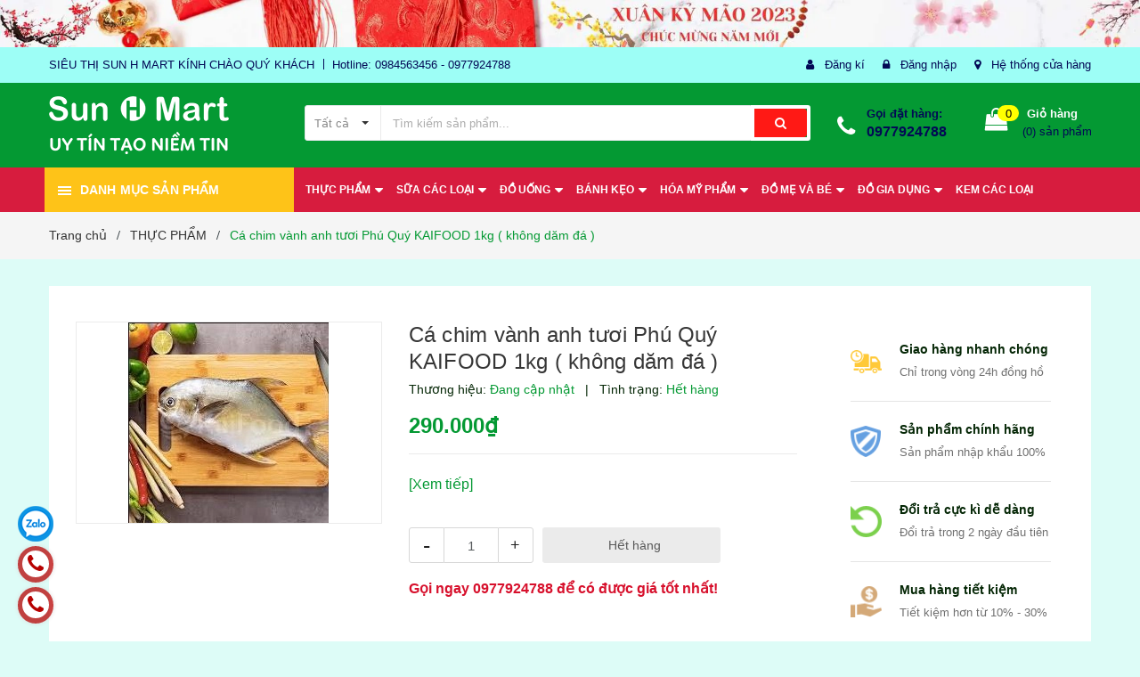

--- FILE ---
content_type: text/html; charset=utf-8
request_url: https://sieuthituchon.com/ca-chim-vanh-anh-tuoi-phu-quy-kaifood-1kg-khong-dam-da
body_size: 27437
content:
<!DOCTYPE html>
<html lang="vi">
	<head>
		<meta charset="UTF-8" />
		<meta name="viewport" content="width=device-width, initial-scale=1, maximum-scale=1">			
		<title>
			Cá chim vành anh tươi Phú Quý KAIFOOD 1kg ( không dăm đá )
			
			
			 Siêu thị tự chọn Sun H Mart			
		</title>

		<!-- ================= Page description ================== -->
		<meta name="description" content="">
		<!-- ================= Meta ================== -->
		<meta name="keywords" content="Cá chim vành anh tươi Phú Quý KAIFOOD 1kg ( không dăm đá ), THỰC PHẨM, THỰC PHẨM ĐÔNG LẠNH, Siêu thị tự chọn Sun H Mart, sieuthituchon.com"/>		
		<link rel="canonical" href="https://sieuthituchon.com/ca-chim-vanh-anh-tuoi-phu-quy-kaifood-1kg-khong-dam-da"/>
		<meta name='revisit-after' content='1 days' />
		<meta name="robots" content="noodp,index,follow" />
		<!-- ================= Favicon ================== -->
		
		<link rel="icon" href="//bizweb.dktcdn.net/100/405/027/themes/788866/assets/favicon.png?1672408234937" type="image/x-icon" />
		
		<!-- ================= Google Fonts ================== -->
		
		

		<!-- Facebook Open Graph meta tags -->
		

	<meta property="og:type" content="product">
	<meta property="og:title" content="Cá chim vành anh tươi Phú Quý KAIFOOD 1kg ( không dăm đá )">
	
		<meta property="og:image" content="http://bizweb.dktcdn.net/thumb/grande/100/405/027/products/07cc0586-d7e6-4581-8a5c-ceac5e720b63.jpg?v=1669632882793">
		<meta property="og:image:secure_url" content="https://bizweb.dktcdn.net/thumb/grande/100/405/027/products/07cc0586-d7e6-4581-8a5c-ceac5e720b63.jpg?v=1669632882793">
	
	<meta property="og:price:amount" content="290.000">
	<meta property="og:price:currency" content="VND">

<meta property="og:description" content="">
<meta property="og:url" content="https://sieuthituchon.com/ca-chim-vanh-anh-tuoi-phu-quy-kaifood-1kg-khong-dam-da">
<meta property="og:site_name" content="Siêu thị tự chọn Sun H Mart">		

		<!-- Plugin CSS -->	
		<link rel="stylesheet" href="//maxcdn.bootstrapcdn.com/font-awesome/4.7.0/css/font-awesome.min.css">
		<link href="//bizweb.dktcdn.net/100/405/027/themes/788866/assets/owl.carousel.min.css?1672408234937" rel="stylesheet" type="text/css" media="all" />
		<link href="//bizweb.dktcdn.net/100/405/027/themes/788866/assets/base.scss.css?1672408234937" rel="stylesheet" type="text/css" media="all" />	
		<link href="//bizweb.dktcdn.net/100/405/027/themes/788866/assets/module.scss.css?1672408234937" rel="stylesheet" type="text/css" media="all" />
		<link href="//bizweb.dktcdn.net/100/405/027/themes/788866/assets/responsive.scss.css?1672408234937" rel="stylesheet" type="text/css" media="all" />

		<!-- Build Main CSS -->								
		<link href="//bizweb.dktcdn.net/100/405/027/themes/788866/assets/style.scss.css?1672408234937" rel="stylesheet" type="text/css" media="all" />	



		<!-- Header JS -->	
		<script src="//bizweb.dktcdn.net/100/405/027/themes/788866/assets/jquery-2.2.3.min.js?1672408234937" type="text/javascript"></script>
		
		<script src="//bizweb.dktcdn.net/100/405/027/themes/788866/assets/countdown.js?1672408234937" type="text/javascript"></script>
		
		<!-- Bizweb javascript customer -->
		

		<!-- Bizweb conter for header -->
		<script>
	var Bizweb = Bizweb || {};
	Bizweb.store = 'sieuthituchonsunhmart.mysapo.net';
	Bizweb.id = 405027;
	Bizweb.theme = {"id":788866,"name":"Amomo","role":"main"};
	Bizweb.template = 'product';
	if(!Bizweb.fbEventId)  Bizweb.fbEventId = 'xxxxxxxx-xxxx-4xxx-yxxx-xxxxxxxxxxxx'.replace(/[xy]/g, function (c) {
	var r = Math.random() * 16 | 0, v = c == 'x' ? r : (r & 0x3 | 0x8);
				return v.toString(16);
			});		
</script>
<script>
	(function () {
		function asyncLoad() {
			var urls = ["//newproductreviews.sapoapps.vn/assets/js/productreviews.min.js?store=sieuthituchonsunhmart.mysapo.net","https://google-shopping-v2.sapoapps.vn/api/conversion-tracker/global-tag/197?store=sieuthituchonsunhmart.mysapo.net","https://google-shopping-v2.sapoapps.vn/api/conversion-tracker/event-tag/197?store=sieuthituchonsunhmart.mysapo.net"];
			for (var i = 0; i < urls.length; i++) {
				var s = document.createElement('script');
				s.type = 'text/javascript';
				s.async = true;
				s.src = urls[i];
				var x = document.getElementsByTagName('script')[0];
				x.parentNode.insertBefore(s, x);
			}
		};
		window.attachEvent ? window.attachEvent('onload', asyncLoad) : window.addEventListener('load', asyncLoad, false);
	})();
</script>


<script>
	window.BizwebAnalytics = window.BizwebAnalytics || {};
	window.BizwebAnalytics.meta = window.BizwebAnalytics.meta || {};
	window.BizwebAnalytics.meta.currency = 'VND';
	window.BizwebAnalytics.tracking_url = '/s';

	var meta = {};
	
	meta.product = {"id": 28512493, "vendor": "", "name": "Cá chim vành anh tươi Phú Quý KAIFOOD 1kg ( không dăm đá )",
	"type": "", "price": 290000 };
	
	
	for (var attr in meta) {
	window.BizwebAnalytics.meta[attr] = meta[attr];
	}
</script>

	
		<script src="/dist/js/stats.min.js?v=96f2ff2"></script>
	








<!-- Google One Tap -->
<script type="text/javascript">
	(function () {
		var iframe;
		if(window.innerWidth <= 800){
			setTimeout(init, 10000);
		} else {
			document.addEventListener('DOMContentLoaded', init);
		}
		function init() {
			if (document.cookie.indexOf('one-click-social-login-google-one-tap-shown') >= 0) {
                return;
            }
			iframe = document.createElement('iframe');
			iframe.id = "iframe-google-one-tap";
			iframe.src = 'https://store.mysapo.net/account/GoogleOneTap';
			iframe.setAttribute('allowtransparency', 'true');
			iframe.setAttribute('allow', 'identity-credentials-get');
			iframe.frameBorder = 0;
			iframe.height = '385px';
			window.addEventListener('message', handlePostMessage, false);
			document.body.appendChild(iframe); 
		}
		function handlePostMessage(e) {
			var eventName = e.data[0];
			var data = e.data[1];
			switch (eventName) {
				case 'setHeight':
					iframe.height = data;
					break;
				case 'setTop':
					if ((window.innerWidth <= 800)) {
						iframe.style = "z-index: 9999999; position: fixed; bottom: 0px; right: 0px;";
						iframe.width = '100%';
					}
					else {
						iframe.style = "z-index: 9999999; position: fixed; top: 0px; right: 0px;";
						iframe.width = '391px';
					}
					break;
				case 'setRedirect':
					location.href = data.url + '&ReturnUrl=' + location.href;
					break;
				case 'markClosedOneTap':
					var date = new Date();
					date.setTime(date.getTime() + (1*24*60*60*1000));
					document.cookie = "one-click-social-login-google-one-tap-shown=1; expires=" + date.toUTCString() + "; path=/";
					break;
			}
		}
	}())
</script>
<!-- End Google One Tap -->




				

		<script>var ProductReviewsAppUtil=ProductReviewsAppUtil || {};ProductReviewsAppUtil.store={name: 'Siêu thị tự chọn Sun H Mart'};</script>
	</head>
	<body class="amm-page product-page ">
		<div class="hidden-md hidden-lg opacity_menu"></div>
		<div class="opacity_filter"></div>
		<!-- Main content -->
		<!-- Menu mobile -->
<div id="mySidenav" class="sidenav menu_mobile hidden-md hidden-lg">
	<div class="top_menu_mobile">
		<span class="close_menu">
		</span>
	</div>
	<div class="content_memu_mb">
		<div class="link_list_mobile">

			<ul class="ct-mobile hidden">
				

			</ul>
			<ul class="ct-mobile">
				
				<li class="level0 level-top parent level_ico">
					<a href="/thuc-pham-che-bien-dong-hop">THỰC PHẨM</a>
					
					<i class="ti-plus hide_close fa fa-sort-down"></i>
					<ul class="level0 sub-menu" style="display:none;">
						
						<li class="level1">
							<a href="/thuc-pham-cham-soc-suc-khoe"><span>THỰC PHẨM CHĂM SÓC SỨC KHỎE</span></a>
							
						</li>
						
						<li class="level1">
							<a href="/thuc-pham-che-bien-dong-hop"><span>THỰC PHẨM CHẾ BIẾN, ĐÓNG HỘP</span></a>
							
						</li>
						
						<li class="level1">
							<a href="/thuc-pham-dong-lanh"><span>THỰC PHẨM ĐÔNG LẠNH</span></a>
							
						</li>
						
						<li class="level1">
							<a href="/gia-vi"><span>GIA VỊ</span></a>
							
						</li>
						
						<li class="level1">
							<a href="/mi-pho-an-lien"><span>MÌ, BÚN, MIẾN, PHỞ ĂN LIỀN</span></a>
							
						</li>
						
						<li class="level1">
							<a href="/thuc-pham-do-kho"><span>THỰC PHẨM ĐỒ KHÔ</span></a>
							
						</li>
						
					</ul>
					
				</li>
				
				<li class="level0 level-top parent level_ico">
					<a href="/sua-cac-loai">SỮA CÁC LOẠI</a>
					
					<i class="ti-plus hide_close fa fa-sort-down"></i>
					<ul class="level0 sub-menu" style="display:none;">
						
						<li class="level1">
							<a href="/sua-nuoc"><span>SỮA NƯỚC</span></a>
							
						</li>
						
						<li class="level1">
							<a href="/sua-bot"><span>SỮA BỘT</span></a>
							
						</li>
						
						<li class="level1">
							<a href="/vang-sua-sua-chua"><span>VÁNG SỮA, SỮA CHUA</span></a>
							
						</li>
						
						<li class="level1">
							<a href="/cac-san-pham-tu-sua"><span>CÁC SẢN PHẨM TỪ SỮA</span></a>
							
						</li>
						
					</ul>
					
				</li>
				
				<li class="level0 level-top parent level_ico">
					<a href="/do-uong">ĐỒ UỐNG</a>
					
					<i class="ti-plus hide_close fa fa-sort-down"></i>
					<ul class="level0 sub-menu" style="display:none;">
						
						<li class="level1">
							<a href="/do-uong-pha-che"><span>ĐỒ UỐNG PHA CHẾ</span></a>
							
						</li>
						
						<li class="level1">
							<a href="/nuoc-giai-khat"><span>NƯỚC GIẢI KHÁT</span></a>
							
						</li>
						
						<li class="level1">
							<a href="/ruou"><span>RƯỢU</span></a>
							
						</li>
						
						<li class="level1">
							<a href="/bia"><span>BIA</span></a>
							
						</li>
						
					</ul>
					
				</li>
				
				<li class="level0 level-top parent level_ico">
					<a href="/banh-keo-cac-loai">BÁNH KẸO</a>
					
					<i class="ti-plus hide_close fa fa-sort-down"></i>
					<ul class="level0 sub-menu" style="display:none;">
						
						<li class="level1">
							<a href="/singum-keo-cac-loai"><span>KẸO</span></a>
							
						</li>
						
						<li class="level1">
							<a href="/banh-tuoi-cac-loai"><span>BÁNH TƯƠI</span></a>
							
						</li>
						
						<li class="level1">
							<a href="/do-an-vat"><span>ĐỒ ĂN VẶT, KEM</span></a>
							
						</li>
						
						<li class="level1">
							<a href="/banh-keo"><span>BÁNH</span></a>
							
						</li>
						
					</ul>
					
				</li>
				
				<li class="level0 level-top parent level_ico">
					<a href="/do-dung-gia-dinh">HÓA MỸ PHẨM</a>
					
					<i class="ti-plus hide_close fa fa-sort-down"></i>
					<ul class="level0 sub-menu" style="display:none;">
						
						<li class="level1">
							<a href="/cham-soc-ca-nhan"><span>CHĂM SÓC CÁ NHÂN</span></a>
							
						</li>
						
						<li class="level1">
							<a href="/cham-soc-gia-dinh"><span>CHĂM SÓC GIA ĐÌNH</span></a>
							
						</li>
						
						<li class="level1">
							<a href="/dung-cu-lam-dep"><span>PHỤ KIỆN LÀM ĐẸP</span></a>
							
						</li>
						
					</ul>
					
				</li>
				
				<li class="level0 level-top parent level_ico">
					<a href="/cham-soc-cho-be">ĐỒ MẸ VÀ BÉ</a>
					
					<i class="ti-plus hide_close fa fa-sort-down"></i>
					<ul class="level0 sub-menu" style="display:none;">
						
						<li class="level1">
							<a href="/ta-bim-1"><span>BỈM TÃ</span></a>
							
						</li>
						
						<li class="level1">
							<a href="/do-an-dam"><span>ĐỒ ĂN DẶM</span></a>
							
						</li>
						
					</ul>
					
				</li>
				
				<li class="level0 level-top parent level_ico">
					<a href="/do-dung-gia-dinh-khac">ĐỒ GIA DỤNG</a>
					
					<i class="ti-plus hide_close fa fa-sort-down"></i>
					<ul class="level0 sub-menu" style="display:none;">
						
						<li class="level1">
							<a href="/do-dung-gia-dinh-khac"><span>ĐỒ DÙNG SINH HOẠT HOẠT GIA ĐÌNH</span></a>
							
						</li>
						
						<li class="level1">
							<a href="/dung-cu-nha-bep-1"><span>DỤNG CỤ NHÀ BẾP</span></a>
							
						</li>
						
						<li class="level1">
							<a href="/do-dien"><span>ĐỒ ĐIỆN</span></a>
							
						</li>
						
						<li class="level1">
							<a href="/do-tho-cung"><span>ĐỒ THỜ CÚNG</span></a>
							
						</li>
						
					</ul>
					
				</li>
				
				<li class="level0 level-top parent level_ico">
					<a href="/kem-cac-loai">KEM CÁC LOẠI</a>
					
				</li>
				
			</ul>
		</div>
	</div>

</div>
<!-- End -->
<header class="header">	
	
<div class="top-banner hidden-sm hidden-xs">
	<a href="#">
		<img class="img-responsive" src="//bizweb.dktcdn.net/100/405/027/themes/788866/assets/img_top_banner.jpg?1672408234937" alt="amomo">
	</a>
</div>

<div class="topbar">
	<div class="container">
		<div class="row">
			<div class="col-md-6 col-sm-6 col-xs-12">
				<ul class="list-inline topbar_left hidden-sm hidden-xs">
		
					<li>
						<span class="welcome_text">SIÊU THỊ SUN H MART KÍNH CHÀO QUÝ KHÁCH</span>
					</li>
			
					<li class="topbar-email">
						<a>
						Hotline: 0984563456 - 0977924788
						</a>
					</li>
		
				</ul>       
			</div>

			<div class="col-md-6 col-sm-6 d-list col-xs-12 a-right topbar_right">
				<div class="list-inline a-center f-right">
					<ul>
						
						
						<li>
							<i class="fa fa-user"></i>
							<a href="/account/register" title="Đăng ký" class="account_a">
								<span>Đăng kí</span>
							</a>
						</li>
						<li>
							<i class="fa fa-lock"></i>
							<a href="/account/login" title="Đăng nhập" class="account_a">
								<span>Đăng nhập</span>
							</a>
						</li>
						
						<li>
							<i class="fa fa-map-marker"></i>
							<a href="/lien-he" title="Liên hệ" class="account_a">
								Hệ thống cửa hàng
							</a>
						</li>
					</ul>
				</div>


			</div>
		</div>
	</div>
</div>
	<div class="mid-header">
		<div class="container">
			<div class="row">
				<div class="content_header">
					<div class="header-main">
						<div class="menu-bar-h nav-mobile-button hidden-md hidden-lg">
							<a href="#nav-mobile"><img src="//bizweb.dktcdn.net/100/405/027/themes/788866/assets/icon-mobile-menu.png?1672408234937" alt="menu bar" /></a>
						</div>
						<div class="col-lg-3 col-md-3">
							<div class="logo">

								
								<a href="/" class="logo-wrapper ">					
									<img src="//bizweb.dktcdn.net/100/405/027/themes/788866/assets/logo.png?1672408234937" alt="logo ">					
								</a>
								
							</div>
						</div>
						<div class="col-lg-6 col-md-6 no-padding col-sm-12 col-xs-12">
							<div class="header-left">
								<div class="header_search header_searchs">
	<form class="input-group search-bar" action="/search" method="get" role="search">
		<div class="collection-selector">
			<div class="search_text">
				
				Tất cả
			</div>
			<div id="search_info" class="list_search" style="display: none;">
				  
				<div class="search_item " data-coll-id="2665451">ĐỒ THỜ CÚNG</div>
				  
				<div class="search_item " data-coll-id="2663696">VĂN PHÒNG PHẨM</div>
				  
				<div class="search_item " data-coll-id="2660076">ĐỒ GIA DỤNG</div>
				  
				<div class="search_item " data-coll-id="2660061">ĐỒ UỐNG</div>
				  
				<div class="search_item " data-coll-id="2660048">BÁNH, KẸO, KEM, ĂN VẶT</div>
				  
				<div class="search_item " data-coll-id="2660039">THỰC PHẨM</div>
				  
				<div class="search_item " data-coll-id="2656498">SỮA CÁC LOẠI</div>
				  
				<div class="search_item " data-coll-id="2656443">CHĂM SÓC GIA ĐÌNH</div>
				  
				<div class="search_item " data-coll-id="2656424">GIA VỊ</div>
				  
				<div class="search_item " data-coll-id="2656382">BIA</div>
				  
				<div class="search_item " data-coll-id="2656057">CÁC SẢN PHẨM TỪ SỮA</div>
				  
				<div class="search_item " data-coll-id="2656055">VÁNG SỮA, SỮA CHUA</div>
				  
				<div class="search_item " data-coll-id="2656054">SỮA BỘT</div>
				  
				<div class="search_item " data-coll-id="2656053">SỮA NƯỚC</div>
				  
				<div class="search_item " data-coll-id="2656052">ĐỒ ĂN DẶM</div>
				  
				<div class="search_item " data-coll-id="2656045">ĐỒ ĐIỆN</div>
				  
				<div class="search_item " data-coll-id="2656043">DỤNG CỤ NHÀ BẾP</div>
				  
				<div class="search_item " data-coll-id="2656013">NƯỚC GIẢI KHÁT</div>
				  
				<div class="search_item " data-coll-id="2656011">RƯỢU</div>
				  
				<div class="search_item " data-coll-id="2655877">BÁNH TƯƠI CÁC LOẠI</div>
				  
				<div class="search_item " data-coll-id="2655876">ĐỒ UỐNG PHA CHẾ</div>
				  
				<div class="search_item " data-coll-id="2655868">THỰC PHẨM CHĂM SÓC SỨC...</div>
				  
				<div class="search_item " data-coll-id="2655866">THỰC PHẨM ĐỒ KHÔ</div>
				  
				<div class="search_item " data-coll-id="2655333">ĐỒ ĂN VẶT</div>
				  
				<div class="search_item " data-coll-id="2655280">THỰC PHẨM CHẾ BIẾN, ĐÓ...</div>
				  
				<div class="search_item " data-coll-id="2655279">THỰC PHẨM ĐÔNG LẠNH</div>
				  
				<div class="search_item " data-coll-id="2655236">PHỤ KIỆN LÀM ĐẸP</div>
				  
				<div class="search_item " data-coll-id="2654633">KEM CÁC LOẠI</div>
				  
				<div class="search_item " data-coll-id="2367887">BỈM TÃ</div>
				  
				<div class="search_item " data-coll-id="2367865">BÁNH</div>
				  
				<div class="search_item " data-coll-id="2363385">ĐỒ DÙNG SINH HOẠT GIA ...</div>
				  
				<div class="search_item " data-coll-id="2363376">HÓA MỸ PHẨM</div>
				  
				<div class="search_item " data-coll-id="2363346">CHĂM SÓC CÁ NHÂN</div>
				  
				<div class="search_item " data-coll-id="2363343">KẸO</div>
				  
				<div class="search_item " data-coll-id="2363327">BÁNH KẸO</div>
				  
				<div class="search_item " data-coll-id="2363323">MÌ, BÚN, MIẾN, PHỞ ĂN ...</div>
				  
				<div class="search_item " data-coll-id="2363312">ĐỒ MẸ VÀ BÉ</div>
				  
				<div class="search_item " data-coll-id="2363310">ĐỒ UỐNG PHA CHẾ</div>
				  
				<div class="search_item " data-coll-id="2361063">Sản phẩm mới</div>
				  
				<div class="search_item " data-coll-id="2361062">Trang chủ</div>
				  
				<div class="search_item " data-coll-id="2361061">Sản phẩm khuyến mãi</div>
				  
				<div class="search_item " data-coll-id="2361060">Sản phẩm nổi bật</div>
				
				<div class="liner_search"></div>
				<div class="search_item active" data-coll-id="0">Tất cả</div>
			</div>
		</div>
		<input type="search" name="query" value="" placeholder="Tìm kiếm sản phẩm... " class="input-group-field st-default-search-input search-text" autocomplete="off">
		<span class="input-group-btn">
			<button class="btn icon-fallback-text">
				<span class="fa fa-search" ></span> 
			</button>
		</span>
	</form>
</div> 
							</div>
						</div>
						<div class="col-lg-3 col-md-3">
							<div class="header-right">
								<div class="header-acount hidden-lg-down">
									<div class="wishlist_header hidden-xs hidden-sm">
										
										
										<div class="img_hotline"><i class="fa fa-phone"></i></div>
										<span class="text_hotline">Gọi đặt hàng:</span> <a class="phone-order" href="tel:0977924788">0977924788</a>
										
										
									</div>
									<div class="top-cart-contain f-right hidden-xs hidden-sm visible-md visible-lg">
										<div class="mini-cart text-xs-center">
											<div class="heading-cart">
												<a class="bg_cart" href="/cart" title="Giỏ hàng">
													<span class="absolute count_item count_item_pr"></span>
													
													<i class="fa fa-shopping-bag"></i>
													<span class="block-small-cart">
														<span class="text-giohang hidden-xs">Giỏ hàng</span>
														<span class="block-count-pr">(<span class="count_item count_item_pr"></span>) sản phẩm </span>
													</span>
												</a>
											</div>	
											<div class="top-cart-content">					
												<ul id="cart-sidebar" class="mini-products-list count_li">
													<li class="list-item">
														<ul></ul>
													</li>
													<li class="action">
														<ul>
															<li class="li-fix-1">
																<div class="top-subtotal">
																	Tổng tiền thanh toán: 
																	<span class="price"></span>
																</div>
															</li>
															<li class="li-fix-2" style="">
																<div class="actions">
																	<a href="/cart" class="btn btn-primary" title="Giỏ hàng">
																		<span>Giỏ hàng</span>
																	</a>
																	<a href="/checkout" class="btn btn-checkout btn-gray" title="Thanh toán">
																		<span>Thanh toán</span>
																	</a>
																</div>
															</li>
														</ul>
													</li>
												</ul>
											</div>
										</div>
									</div>
									<div class="top-cart-contain f-right hidden-lg hidden-md visible-xs visible-sm">
										<div class="mini-cart text-xs-center">
											<div class="heading-cart">
												<a class="bg_cart" href="/cart" title="Giỏ hàng">
													<span class="absolute count_item count_item_pr"></span>
													<img alt="Giỏ hàng" src="//bizweb.dktcdn.net/thumb/icon/100/405/027/themes/788866/assets/icon-bag.png?1672408234937"/>	
													
												</a>
											</div>	
										</div>
									</div>
								</div>
							</div>
						</div>
					</div>
					
				</div>
			</div>
		</div>
	</div>

	<div class="header-nav header-nav-main">	
	<div class="container ">
		<div class="row">
		
		<div class="col-md-3 col-sm-12 col-xs-12 vertical-menu-home padding-small">
		<div id="section-verticalmenu" class=" block block-verticalmenu float-vertical float-vertical-left">
	<div class="bg-vertical"></div>
	
  		<h4 class="block-title float-vertical-button">
		  <span class="verticalMenu-toggle"></span>
          <span class="verticalMenu-text">Danh mục sản phẩm</span>	
     
      </h4>
  	
  	<div class="block_content">
      <div id="verticalmenu" class="verticalmenu" role="navigation">
          <ul class="nav navbar-nav nav-verticalmenu">
            
			
			  
			   
			  
			   
            
			  
			   
			  
			  

			  
			   
			  
			  

			  
			   
			  
			  

			  
			   
			  
			  

			  
			   
			  
			  

			  
			   
			  
			  

			  
			   
			  
			  

			  
			   
			  
			  

			  
			   
			  
			  

			  
			   
			  
			  

			  
			   
			  
			  

			  
			  
			  
           	  
			  
              <li class="   parent vermenu-option-1 dropdown">
	
              <a class=" link-lv1"  href="/thuc-pham-che-bien-dong-hop">
				
						<img src="//bizweb.dktcdn.net/100/405/027/themes/788866/assets/vendor_logo_1.png?1672408234937" alt="THỰC PHẨM" class="img-responsive" />  
				 
                <span class="menu-icon">
                  <span class="menu-title">THỰC PHẨM</span>
                </span>
               
                <b class="dropdown-toggle fa fa-angle-right button-verticalmenu" data-toggle="dropdown"></b>
              </a>
              <div class="dropdown-menu level1">
                <div class="dropdown-menu-inner">
                  <div class="row">
                    <div class="mega-col col-sm-12">
                      <div class="mega-col-inner">
                        <ul>
                          
                          
                          <li class=" no-parent-lv2">
                            <a class="nav-lv2" href="/thuc-pham-cham-soc-suc-khoe" title="THỰC PHẨM CHĂM SÓC SỨC KHỎE">
                              <span class="">THỰC PHẨM CHĂM SÓC SỨC KHỎE</span>
                            </a>
                          </li>
                          
                          
                          
                          <li class=" no-parent-lv2">
                            <a class="nav-lv2" href="/thuc-pham-che-bien-dong-hop" title="THỰC PHẨM CHẾ BIẾN, ĐÓNG HỘP">
                              <span class="">THỰC PHẨM CHẾ BIẾN, ĐÓNG HỘP</span>
                            </a>
                          </li>
                          
                          
                          
                          <li class=" no-parent-lv2">
                            <a class="nav-lv2" href="/thuc-pham-dong-lanh" title="THỰC PHẨM ĐÔNG LẠNH">
                              <span class="">THỰC PHẨM ĐÔNG LẠNH</span>
                            </a>
                          </li>
                          
                          
                          
                          <li class=" no-parent-lv2">
                            <a class="nav-lv2" href="/gia-vi" title="GIA VỊ">
                              <span class="">GIA VỊ</span>
                            </a>
                          </li>
                          
                          
                          
                          <li class=" no-parent-lv2">
                            <a class="nav-lv2" href="/mi-pho-an-lien" title="MÌ, BÚN, MIẾN, PHỞ ĂN LIỀN">
                              <span class="">MÌ, BÚN, MIẾN, PHỞ ĂN LIỀN</span>
                            </a>
                          </li>
                          
                          
                          
                          <li class=" no-parent-lv2">
                            <a class="nav-lv2" href="/thuc-pham-do-kho" title="THỰC PHẨM ĐỒ KHÔ">
                              <span class="">THỰC PHẨM ĐỒ KHÔ</span>
                            </a>
                          </li>
                          
                          
                        </ul>
                      </div>
                    </div>
                  </div>
                </div>
              </div>
            </li>
            	
          	  	
            
			
			  
			   
			  
			   
            
			  
			   
			  
			  

			  
			   
			  
			  

			  
			   
			  
			  

			  
			   
			  
			  

			  
			   
			  
			  

			  
			   
			  
			  

			  
			   
			  
			  

			  
			   
			  
			  

			  
			   
			  
			  

			  
			   
			  
			  

			  
			   
			  
			  

			  
			  
			  
           	  
			  
              <li class="   parent vermenu-option-2 dropdown">
	
              <a class=" link-lv1"  href="/sua-cac-loai">
				
						<img src="//bizweb.dktcdn.net/100/405/027/themes/788866/assets/vendor_logo_2.png?1672408234937" alt="SỮA C&#193;C LOẠI" class="img-responsive" />  
				 
                <span class="menu-icon">
                  <span class="menu-title">SỮA CÁC LOẠI</span>
                </span>
               
                <b class="dropdown-toggle fa fa-angle-right button-verticalmenu" data-toggle="dropdown"></b>
              </a>
              <div class="dropdown-menu level1">
                <div class="dropdown-menu-inner">
                  <div class="row">
                    <div class="mega-col col-sm-12">
                      <div class="mega-col-inner">
                        <ul>
                          
                          
                          <li class=" no-parent-lv2">
                            <a class="nav-lv2" href="/sua-nuoc" title="SỮA NƯỚC">
                              <span class="">SỮA NƯỚC</span>
                            </a>
                          </li>
                          
                          
                          
                          <li class=" no-parent-lv2">
                            <a class="nav-lv2" href="/sua-bot" title="SỮA BỘT">
                              <span class="">SỮA BỘT</span>
                            </a>
                          </li>
                          
                          
                          
                          <li class=" no-parent-lv2">
                            <a class="nav-lv2" href="/vang-sua-sua-chua" title="VÁNG SỮA, SỮA CHUA">
                              <span class="">VÁNG SỮA, SỮA CHUA</span>
                            </a>
                          </li>
                          
                          
                          
                          <li class=" no-parent-lv2">
                            <a class="nav-lv2" href="/cac-san-pham-tu-sua" title="CÁC SẢN PHẨM TỪ SỮA">
                              <span class="">CÁC SẢN PHẨM TỪ SỮA</span>
                            </a>
                          </li>
                          
                          
                        </ul>
                      </div>
                    </div>
                  </div>
                </div>
              </div>
            </li>
            	
          	  	
            
			
			  
			   
			  
			   
            
			  
			   
			  
			  

			  
			   
			  
			  

			  
			   
			  
			  

			  
			   
			  
			  

			  
			   
			  
			  

			  
			   
			  
			  

			  
			   
			  
			  

			  
			   
			  
			  

			  
			   
			  
			  

			  
			   
			  
			  

			  
			   
			  
			  

			  
			  
			  
           	  
			  
              <li class="   parent vermenu-option-3 dropdown">
	
              <a class=" link-lv1"  href="/do-uong">
				
						<img src="//bizweb.dktcdn.net/100/405/027/themes/788866/assets/vendor_logo_3.png?1672408234937" alt="ĐỒ UỐNG" class="img-responsive" />  
				 
                <span class="menu-icon">
                  <span class="menu-title">ĐỒ UỐNG</span>
                </span>
               
                <b class="dropdown-toggle fa fa-angle-right button-verticalmenu" data-toggle="dropdown"></b>
              </a>
              <div class="dropdown-menu level1">
                <div class="dropdown-menu-inner">
                  <div class="row">
                    <div class="mega-col col-sm-12">
                      <div class="mega-col-inner">
                        <ul>
                          
                          
                          <li class=" no-parent-lv2">
                            <a class="nav-lv2" href="/do-uong-pha-che" title="ĐỒ UỐNG PHA CHẾ">
                              <span class="">ĐỒ UỐNG PHA CHẾ</span>
                            </a>
                          </li>
                          
                          
                          
                          <li class=" no-parent-lv2">
                            <a class="nav-lv2" href="/nuoc-giai-khat" title="NƯỚC GIẢI KHÁT">
                              <span class="">NƯỚC GIẢI KHÁT</span>
                            </a>
                          </li>
                          
                          
                          
                          <li class=" no-parent-lv2">
                            <a class="nav-lv2" href="/ruou" title="RƯỢU">
                              <span class="">RƯỢU</span>
                            </a>
                          </li>
                          
                          
                          
                          <li class=" no-parent-lv2">
                            <a class="nav-lv2" href="/bia" title="BIA">
                              <span class="">BIA</span>
                            </a>
                          </li>
                          
                          
                        </ul>
                      </div>
                    </div>
                  </div>
                </div>
              </div>
            </li>
            	
          	  	
            
			
			  
			   
			  
			   
            
			  
			   
			  
			  

			  
			   
			  
			  

			  
			   
			  
			  

			  
			   
			  
			  

			  
			   
			  
			  

			  
			   
			  
			  

			  
			   
			  
			  

			  
			   
			  
			  

			  
			   
			  
			  

			  
			   
			  
			  

			  
			   
			  
			  

			  
			  
			  
           	  
			  
              <li class="   parent vermenu-option-4 dropdown">
	
              <a class=" link-lv1"  href="/banh-keo-cac-loai">
				
						<img src="//bizweb.dktcdn.net/100/405/027/themes/788866/assets/vendor_logo_4.png?1672408234937" alt="B&#193;NH KẸO" class="img-responsive" />  
				 
                <span class="menu-icon">
                  <span class="menu-title">BÁNH KẸO</span>
                </span>
               
                <b class="dropdown-toggle fa fa-angle-right button-verticalmenu" data-toggle="dropdown"></b>
              </a>
              <div class="dropdown-menu level1">
                <div class="dropdown-menu-inner">
                  <div class="row">
                    <div class="mega-col col-sm-12">
                      <div class="mega-col-inner">
                        <ul>
                          
                          
                          <li class=" no-parent-lv2">
                            <a class="nav-lv2" href="/singum-keo-cac-loai" title="KẸO">
                              <span class="">KẸO</span>
                            </a>
                          </li>
                          
                          
                          
                          <li class=" no-parent-lv2">
                            <a class="nav-lv2" href="/banh-tuoi-cac-loai" title="BÁNH TƯƠI">
                              <span class="">BÁNH TƯƠI</span>
                            </a>
                          </li>
                          
                          
                          
                          <li class=" no-parent-lv2">
                            <a class="nav-lv2" href="/do-an-vat" title="ĐỒ ĂN VẶT, KEM">
                              <span class="">ĐỒ ĂN VẶT, KEM</span>
                            </a>
                          </li>
                          
                          
                          
                          <li class=" no-parent-lv2">
                            <a class="nav-lv2" href="/banh-keo" title="BÁNH">
                              <span class="">BÁNH</span>
                            </a>
                          </li>
                          
                          
                        </ul>
                      </div>
                    </div>
                  </div>
                </div>
              </div>
            </li>
            	
          	  	
            
			
			  
			   
			  
			   
            
			  
			   
			  
			  

			  
			   
			  
			  

			  
			   
			  
			  

			  
			   
			  
			  

			  
			   
			  
			  

			  
			   
			  
			  

			  
			   
			  
			  

			  
			   
			  
			  

			  
			   
			  
			  

			  
			   
			  
			  

			  
			   
			  
			  

			  
			  
			  
           	  
			  
              <li class="   parent vermenu-option-5 dropdown">
	
              <a class=" link-lv1"  href="/do-dung-gia-dinh">
				
						<img src="//bizweb.dktcdn.net/100/405/027/themes/788866/assets/vendor_logo_5.png?1672408234937" alt="H&#211;A MỸ PHẨM" class="img-responsive" />  
				 
                <span class="menu-icon">
                  <span class="menu-title">HÓA MỸ PHẨM</span>
                </span>
               
                <b class="dropdown-toggle fa fa-angle-right button-verticalmenu" data-toggle="dropdown"></b>
              </a>
              <div class="dropdown-menu level1">
                <div class="dropdown-menu-inner">
                  <div class="row">
                    <div class="mega-col col-sm-12">
                      <div class="mega-col-inner">
                        <ul>
                          
                          
                          <li class=" no-parent-lv2">
                            <a class="nav-lv2" href="/cham-soc-ca-nhan" title="CHĂM SÓC CÁ NHÂN">
                              <span class="">CHĂM SÓC CÁ NHÂN</span>
                            </a>
                          </li>
                          
                          
                          
                          <li class=" no-parent-lv2">
                            <a class="nav-lv2" href="/cham-soc-gia-dinh" title="CHĂM SÓC GIA ĐÌNH">
                              <span class="">CHĂM SÓC GIA ĐÌNH</span>
                            </a>
                          </li>
                          
                          
                          
                          <li class=" no-parent-lv2">
                            <a class="nav-lv2" href="/dung-cu-lam-dep" title="PHỤ KIỆN LÀM ĐẸP">
                              <span class="">PHỤ KIỆN LÀM ĐẸP</span>
                            </a>
                          </li>
                          
                          
                        </ul>
                      </div>
                    </div>
                  </div>
                </div>
              </div>
            </li>
            	
          	  	
            
			
			  
			   
			  
			   
            
			  
			   
			  
			  

			  
			   
			  
			  

			  
			   
			  
			  

			  
			   
			  
			  

			  
			   
			  
			  

			  
			   
			  
			  

			  
			   
			  
			  

			  
			   
			  
			  

			  
			   
			  
			  

			  
			   
			  
			  

			  
			   
			  
			  

			  
			  
			  
           	  
			  
              <li class="   parent vermenu-option-6 dropdown">
	
              <a class=" link-lv1"  href="/cham-soc-cho-be">
				
						<img src="//bizweb.dktcdn.net/100/405/027/themes/788866/assets/vendor_logo_6.png?1672408234937" alt="ĐỒ MẸ V&#192; B&#201;" class="img-responsive" />  
				 
                <span class="menu-icon">
                  <span class="menu-title">ĐỒ MẸ VÀ BÉ</span>
                </span>
               
                <b class="dropdown-toggle fa fa-angle-right button-verticalmenu" data-toggle="dropdown"></b>
              </a>
              <div class="dropdown-menu level1">
                <div class="dropdown-menu-inner">
                  <div class="row">
                    <div class="mega-col col-sm-12">
                      <div class="mega-col-inner">
                        <ul>
                          
                          
                          <li class=" no-parent-lv2">
                            <a class="nav-lv2" href="/ta-bim-1" title="BỈM TÃ">
                              <span class="">BỈM TÃ</span>
                            </a>
                          </li>
                          
                          
                          
                          <li class=" no-parent-lv2">
                            <a class="nav-lv2" href="/do-an-dam" title="ĐỒ ĂN DẶM">
                              <span class="">ĐỒ ĂN DẶM</span>
                            </a>
                          </li>
                          
                          
                        </ul>
                      </div>
                    </div>
                  </div>
                </div>
              </div>
            </li>
            	
          	  	
            
			
			  
			   
			  
			   
            
			  
			   
			  
			  

			  
			   
			  
			  

			  
			   
			  
			  

			  
			   
			  
			  

			  
			   
			  
			  

			  
			   
			  
			  

			  
			   
			  
			  

			  
			   
			  
			  

			  
			   
			  
			  

			  
			   
			  
			  

			  
			   
			  
			  

			  
			  
			  
           	  
			  
              <li class="   parent vermenu-option-7 dropdown">
	
              <a class=" link-lv1"  href="/do-dung-gia-dinh-khac">
				
						<img src="//bizweb.dktcdn.net/100/405/027/themes/788866/assets/vendor_logo_7.png?1672408234937" alt="ĐỒ GIA DỤNG" class="img-responsive" />  
				 
                <span class="menu-icon">
                  <span class="menu-title">ĐỒ GIA DỤNG</span>
                </span>
               
                <b class="dropdown-toggle fa fa-angle-right button-verticalmenu" data-toggle="dropdown"></b>
              </a>
              <div class="dropdown-menu level1">
                <div class="dropdown-menu-inner">
                  <div class="row">
                    <div class="mega-col col-sm-12">
                      <div class="mega-col-inner">
                        <ul>
                          
                          
                          <li class=" no-parent-lv2">
                            <a class="nav-lv2" href="/do-dung-gia-dinh-khac" title="ĐỒ DÙNG SINH HOẠT HOẠT GIA ĐÌNH">
                              <span class="">ĐỒ DÙNG SINH HOẠT HOẠT GIA ĐÌNH</span>
                            </a>
                          </li>
                          
                          
                          
                          <li class=" no-parent-lv2">
                            <a class="nav-lv2" href="/dung-cu-nha-bep-1" title="DỤNG CỤ NHÀ BẾP">
                              <span class="">DỤNG CỤ NHÀ BẾP</span>
                            </a>
                          </li>
                          
                          
                          
                          <li class=" no-parent-lv2">
                            <a class="nav-lv2" href="/do-dien" title="ĐỒ ĐIỆN">
                              <span class="">ĐỒ ĐIỆN</span>
                            </a>
                          </li>
                          
                          
                          
                          <li class=" no-parent-lv2">
                            <a class="nav-lv2" href="/do-tho-cung" title="ĐỒ THỜ CÚNG">
                              <span class="">ĐỒ THỜ CÚNG</span>
                            </a>
                          </li>
                          
                          
                        </ul>
                      </div>
                    </div>
                  </div>
                </div>
              </div>
            </li>
            	
          	  	
            
			
			  
			   
			  
			   
            
			  
			   
			  
			  

			  
			   
			  
			  

			  
			   
			  
			  

			  
			   
			  
			  

			  
			   
			  
			  

			  
			   
			  
			  

			  
			   
			  
			  

			  
			   
			  
			  

			  
			   
			  
			  

			  
			   
			  
			  

			  
			   
			  
			  

			  
			  
			  
           	  
            	<li class="   vermenu-option-8 ">
				 
				  <a class="link-lv1" href="/kem-cac-loai" title="KEM CÁC LOẠI">
					
					  <img src="//bizweb.dktcdn.net/100/405/027/themes/788866/assets/vendor_logo_8.png?1672408234937" alt="KEM C&#193;C LOẠI" class="img-responsive" />  
					
					<span class="menu-icon">
					  <span class="menu-title">KEM CÁC LOẠI</span>
					</span>
             
				  </a>
				</li> 
            	
          	  	
            
          </ul>
		
		  
	
      </div>
  </div>
</div>
		</div>
		
		<div class="col-md-9 padding-small bg-header-nav hidden-xs hidden-sm">
			<div class="relative">
				<div class= "row row-noGutter-2">
					<nav class="header-nav">
						<ul class="item_big">
							
							
                            
                            
                            
                            
                                
                                
                                
                             
                                    
                             
                            
                                
                                
                                
                             
                                    
                             
                            
                                
                                
                                
                             
                                    
                             
                            
                                
                                
                                
                             
                                    
                             
                            
                                
                                
                                
                             
                                    
                             
                            
									
								
								

								<li class="nav-item ">
									 
									

									
									 

									

									
									

									
									 

									

									
									

									
									 

									

									
									

									
									 

									

									
									

									
									 

									

									
									

									
									 

									

									
									

									
									 

									

									
									

									
									 

									

									
									

									
									 

									

									
									
									<a class="a-img menu-lv1" href="/thuc-pham-che-bien-dong-hop"><span>THỰC PHẨM</span></a>
									<i class="fa fa-caret-down open-lv1"></i>
									<ul class="item_small hidden-sm hidden-xs">
										
										<li>
											<a href="/thuc-pham-cham-soc-suc-khoe" title="">THỰC PHẨM CHĂM SÓC SỨC KHỎE </a>
											
											
										</li>
										
										<li>
											<a href="/thuc-pham-che-bien-dong-hop" title="">THỰC PHẨM CHẾ BIẾN, ĐÓNG HỘP </a>
											
											
										</li>
										
										<li>
											<a href="/thuc-pham-dong-lanh" title="">THỰC PHẨM ĐÔNG LẠNH </a>
											
											
										</li>
										
										<li>
											<a href="/gia-vi" title="">GIA VỊ </a>
											
											
										</li>
										
										<li>
											<a href="/mi-pho-an-lien" title="">MÌ, BÚN, MIẾN, PHỞ ĂN LIỀN </a>
											
											
										</li>
										
										<li>
											<a href="/thuc-pham-do-kho" title="">THỰC PHẨM ĐỒ KHÔ </a>
											
											
										</li>
										
									</ul>
								</li>

								
							
							
							
                            
                            
                            
                            
                                
                                
                                
                             
                                    
                             
                            
                                
                                
                                
                             
                                    
                             
                            
                                
                                
                                
                             
                                    
                             
                            
                                
                                
                                
                             
                                    
                             
                            
                                
                                
                                
                             
                                    
                             
                            
									
								
								

								<li class="nav-item ">
									 
									

									
									 

									

									
									

									
									 

									

									
									

									
									 

									

									
									

									
									 

									

									
									

									
									 

									

									
									

									
									 

									

									
									

									
									 

									

									
									

									
									 

									

									
									

									
									 

									

									
									
									<a class="a-img menu-lv1" href="/sua-cac-loai"><span>SỮA CÁC LOẠI</span></a>
									<i class="fa fa-caret-down open-lv1"></i>
									<ul class="item_small hidden-sm hidden-xs">
										
										<li>
											<a href="/sua-nuoc" title="">SỮA NƯỚC </a>
											
											
										</li>
										
										<li>
											<a href="/sua-bot" title="">SỮA BỘT </a>
											
											
										</li>
										
										<li>
											<a href="/vang-sua-sua-chua" title="">VÁNG SỮA, SỮA CHUA </a>
											
											
										</li>
										
										<li>
											<a href="/cac-san-pham-tu-sua" title="">CÁC SẢN PHẨM TỪ SỮA </a>
											
											
										</li>
										
									</ul>
								</li>

								
							
							
							
                            
                            
                            
                            
                                
                                
                                
                             
                                    
                             
                            
                                
                                
                                
                             
                                    
                             
                            
                                
                                
                                
                             
                                    
                             
                            
                                
                                
                                
                             
                                    
                             
                            
                                
                                
                                
                             
                                    
                             
                            
									
								
								

								<li class="nav-item ">
									 
									

									
									 

									

									
									

									
									 

									

									
									

									
									 

									

									
									

									
									 

									

									
									

									
									 

									

									
									

									
									 

									

									
									

									
									 

									

									
									

									
									 

									

									
									

									
									 

									

									
									
									<a class="a-img menu-lv1" href="/do-uong"><span>ĐỒ UỐNG</span></a>
									<i class="fa fa-caret-down open-lv1"></i>
									<ul class="item_small hidden-sm hidden-xs">
										
										<li>
											<a href="/do-uong-pha-che" title="">ĐỒ UỐNG PHA CHẾ </a>
											
											
										</li>
										
										<li>
											<a href="/nuoc-giai-khat" title="">NƯỚC GIẢI KHÁT </a>
											
											
										</li>
										
										<li>
											<a href="/ruou" title="">RƯỢU </a>
											
											
										</li>
										
										<li>
											<a href="/bia" title="">BIA </a>
											
											
										</li>
										
									</ul>
								</li>

								
							
							
							
                            
                            
                            
                            
                                
                                
                                
                             
                                    
                             
                            
                                
                                
                                
                             
                                    
                             
                            
                                
                                
                                
                             
                                    
                             
                            
                                
                                
                                
                             
                                    
                             
                            
                                
                                
                                
                             
                                    
                             
                            
									
								
								

								<li class="nav-item ">
									 
									

									
									 

									

									
									

									
									 

									

									
									

									
									 

									

									
									

									
									 

									

									
									

									
									 

									

									
									

									
									 

									

									
									

									
									 

									

									
									

									
									 

									

									
									

									
									 

									

									
									
									<a class="a-img menu-lv1" href="/banh-keo-cac-loai"><span>BÁNH KẸO</span></a>
									<i class="fa fa-caret-down open-lv1"></i>
									<ul class="item_small hidden-sm hidden-xs">
										
										<li>
											<a href="/singum-keo-cac-loai" title="">KẸO </a>
											
											
										</li>
										
										<li>
											<a href="/banh-tuoi-cac-loai" title="">BÁNH TƯƠI </a>
											
											
										</li>
										
										<li>
											<a href="/do-an-vat" title="">ĐỒ ĂN VẶT, KEM </a>
											
											
										</li>
										
										<li>
											<a href="/banh-keo" title="">BÁNH </a>
											
											
										</li>
										
									</ul>
								</li>

								
							
							
							
                            
                            
                            
                            
                                
                                
                                
                             
                                    
                             
                            
                                
                                
                                
                             
                                    
                             
                            
                                
                                
                                
                             
                                    
                             
                            
                                
                                
                                
                             
                                    
                             
                            
                                
                                
                                
                             
                                    
                             
                            
									
								
								

								<li class="nav-item ">
									 
									

									
									 

									

									
									

									
									 

									

									
									

									
									 

									

									
									

									
									 

									

									
									

									
									 

									

									
									

									
									 

									

									
									

									
									 

									

									
									

									
									 

									

									
									

									
									 

									

									
									
									<a class="a-img menu-lv1" href="/do-dung-gia-dinh"><span>HÓA MỸ PHẨM</span></a>
									<i class="fa fa-caret-down open-lv1"></i>
									<ul class="item_small hidden-sm hidden-xs">
										
										<li>
											<a href="/cham-soc-ca-nhan" title="">CHĂM SÓC CÁ NHÂN </a>
											
											
										</li>
										
										<li>
											<a href="/cham-soc-gia-dinh" title="">CHĂM SÓC GIA ĐÌNH </a>
											
											
										</li>
										
										<li>
											<a href="/dung-cu-lam-dep" title="">PHỤ KIỆN LÀM ĐẸP </a>
											
											
										</li>
										
									</ul>
								</li>

								
							
							
							
                            
                            
                            
                            
                                
                                
                                
                             
                                    
                             
                            
                                
                                
                                
                             
                                    
                             
                            
                                
                                
                                
                             
                                    
                             
                            
                                
                                
                                
                             
                                    
                             
                            
                                
                                
                                
                             
                                    
                             
                            
									
								
								

								<li class="nav-item ">
									 
									

									
									 

									

									
									

									
									 

									

									
									

									
									 

									

									
									

									
									 

									

									
									

									
									 

									

									
									

									
									 

									

									
									

									
									 

									

									
									

									
									 

									

									
									

									
									 

									

									
									
									<a class="a-img menu-lv1" href="/cham-soc-cho-be"><span>ĐỒ MẸ VÀ BÉ</span></a>
									<i class="fa fa-caret-down open-lv1"></i>
									<ul class="item_small hidden-sm hidden-xs">
										
										<li>
											<a href="/ta-bim-1" title="">BỈM TÃ </a>
											
											
										</li>
										
										<li>
											<a href="/do-an-dam" title="">ĐỒ ĂN DẶM </a>
											
											
										</li>
										
									</ul>
								</li>

								
							
							
							
                            
                            
                            
                            
                                
                                
                                
                             
                                    
                             
                            
                                
                                
                                
                             
                                    
                             
                            
                                
                                
                                
                             
                                    
                             
                            
                                
                                
                                
                             
                                    
                             
                            
                                
                                
                                
                             
                                    
                             
                            
									
								
								

								<li class="nav-item ">
									 
									

									
									 

									

									
									

									
									 

									

									
									

									
									 

									

									
									

									
									 

									

									
									

									
									 

									

									
									

									
									 

									

									
									

									
									 

									

									
									

									
									 

									

									
									

									
									 

									

									
									
									<a class="a-img menu-lv1" href="/do-dung-gia-dinh-khac"><span>ĐỒ GIA DỤNG</span></a>
									<i class="fa fa-caret-down open-lv1"></i>
									<ul class="item_small hidden-sm hidden-xs">
										
										<li>
											<a href="/do-dung-gia-dinh-khac" title="">ĐỒ DÙNG SINH HOẠT HOẠT GIA ĐÌNH </a>
											
											
										</li>
										
										<li>
											<a href="/dung-cu-nha-bep-1" title="">DỤNG CỤ NHÀ BẾP </a>
											
											
										</li>
										
										<li>
											<a href="/do-dien" title="">ĐỒ ĐIỆN </a>
											
											
										</li>
										
										<li>
											<a href="/do-tho-cung" title="">ĐỒ THỜ CÚNG </a>
											
											
										</li>
										
									</ul>
								</li>

								
							
							
							
                            
                            
                            
                            
                                
                                
                                
                             
                                    
                             
                            
                                
                                
                                
                             
                                    
                             
                            
                                
                                
                                
                             
                                    
                             
                            
                                
                                
                                
                             
                                    
                             
                            
                                
                                
                                
                             
                                    
                             
                            
									
								
								
								<li class="nav-item ">
									 
									

									
									 

									

									
									

									
									 

									

									
									

									
									 

									

									
									

									
									 

									

									
									

									
									 

									

									
									

									
									 

									

									
									

									
									 

									

									
									

									
									 

									

									
									

									
									 

									

									
									
									<a class="a-img menu-lv1" href="/kem-cac-loai"><span>KEM CÁC LOẠI</span></a>
									
								</li>
								
							
							
						</ul>
					</nav>
				</div>
			</div>
		</div>
			
		</div>
	</div>
</div>
</header>
		<script src="https://cdnjs.cloudflare.com/ajax/libs/jquery-cookie/1.4.1/jquery.cookie.min.js" type="text/javascript"></script>






<section class="bread-crumb  ">
	<div class="container">
		<div class="row">
			<div class="col-xs-12">
				<ul class="breadcrumb" itemscope itemtype="http://data-vocabulary.org/Breadcrumb">					
					<li class="home">
						<a itemprop="url" href="/" ><span itemprop="title">Trang chủ</span></a>						
						<span><i class="fa">/</i></span>
					</li>
					
					
					<li>
						<a itemprop="url" href="/thuc-pham"><span itemprop="title">THỰC PHẨM</span></a>						
						<span><i class="fa">/</i></span>
					</li>
					
					<li><strong><span itemprop="title">Cá chim vành anh tươi Phú Quý KAIFOOD 1kg ( không dăm đá )</span></strong><li>
					
				</ul>
			</div>
		</div>
	</div>
</section>
<section class="product margin-top-20" itemscope itemtype="http://schema.org/Product">	
	<meta itemprop="url" content="//sieuthituchon.com/ca-chim-vanh-anh-tuoi-phu-quy-kaifood-1kg-khong-dam-da">
	<meta itemprop="name" content="Cá chim vành anh tươi Phú Quý KAIFOOD 1kg ( không dăm đá )">
	<meta itemprop="image" content="//bizweb.dktcdn.net/thumb/grande/100/405/027/products/07cc0586-d7e6-4581-8a5c-ceac5e720b63.jpg?v=1669632882793">
	<div class="container">
		<div class="main-product-page">
		<div class="row">
			<div class="details-product">
				<div class="col-lg-9 col-md-8 col-sm-12 col-xs-12">
					<div class="rows">
						<div class="product-detail-left product-images col-xs-12 col-sm-6 col-md-5 col-lg-5">
							<div class="row">
								<div class="col_large_full large-image">
									<a  href="//bizweb.dktcdn.net/thumb/1024x1024/100/405/027/products/07cc0586-d7e6-4581-8a5c-ceac5e720b63.jpg?v=1669632882793" class="large_image_url checkurl" data-rel="prettyPhoto[product-gallery]">
										
										<img id="img_01" class="img-responsive" alt="Cá chim vành anh tươi Phú Quý KAIFOOD 1kg ( không dăm đá )" src="//bizweb.dktcdn.net/thumb/large/100/405/027/products/07cc0586-d7e6-4581-8a5c-ceac5e720b63.jpg?v=1669632882793" data-zoom-image="https://bizweb.dktcdn.net/100/405/027/products/07cc0586-d7e6-4581-8a5c-ceac5e720b63.jpg?v=1669632882793"/>
									</a>
									<div class="hidden">
										
										
										
										
										<div class="item">
											<a href="https://bizweb.dktcdn.net/100/405/027/products/07cc0586-d7e6-4581-8a5c-ceac5e720b63.jpg?v=1669632882793" data-image="https://bizweb.dktcdn.net/100/405/027/products/07cc0586-d7e6-4581-8a5c-ceac5e720b63.jpg?v=1669632882793" data-zoom-image="https://bizweb.dktcdn.net/100/405/027/products/07cc0586-d7e6-4581-8a5c-ceac5e720b63.jpg?v=1669632882793" data-rel="prettyPhoto[product-gallery]">										
											</a>
										</div>	
										
									</div>
								</div>
								
							</div>
						</div>
						<div class="col-xs-12 col-sm-6 col-md-7 col-lg-7 details-pro">
							<h1 class="title-product">Cá chim vành anh tươi Phú Quý KAIFOOD 1kg ( không dăm đá )</h1>
							<div class="group-status">
								<span class="first_status">Thương hiệu: <span class="status_name">Đang cập nhật</span></span>
								<span class="first_status"> <span class="space">&nbsp; | &nbsp;</span> Tình trạng: <span class="status_name availabel">
									
									Hết hàng
									
								</span></span>
							</div>
							<div class="reviews_details_product">
								<div class="sapo-product-reviews-badge sapo-product-reviews-badge-detail" data-id="28512493"></div>
							</div>

							<div class="price-box" itemscope itemtype="http://schema.org/Offer">
									
									<div class="special-price"><span class="price product-price" itemprop="price">290.000₫</span> 
										<meta itemprop="priceCurrency" content="VND">
									</div> <!-- Giá -->
									
								</div> 
							
												
							<div class="product-summary product_description ">
								<div class="rte description text4line ">
								
									
									
									
									
								</div>
								<a class="see-detail" href="#block-tab-infor">[Xem tiếp]</a>
							</div>
							
							<div class="form-product col-sm-12">
								<form enctype="multipart/form-data" id="add-to-cart-form" action="/cart/add" method="post" class="form-inline margin-bottom-0">
									
									<div class="box-variant clearfix ">
										
										<input type="hidden" name="variantId" value="75604906" />
										
									</div>
									<div class="form-group form_button_details">
										<div class="form_hai ">
											<div class="custom input_number_product custom-btn-number form-control">									
												<button class="btn_num num_1 button button_qty" onClick="var result = document.getElementById('qtym'); var qtypro = result.value; if( !isNaN( qtypro ) &amp;&amp; qtypro &gt; 1 ) result.value--;return false;" type="button">-</button>
												<input type="text" id="qtym" name="quantity" value="1"  onkeyup="valid(this,'numbers')" onkeypress='validate(event)' class="form-control prd_quantity">
												<button class="btn_num num_2 button button_qty" onClick="var result = document.getElementById('qtym'); var qtypro = result.value; if( !isNaN( qtypro )) result.value++;return false;" type="button">+</button>
											</div>
											<div class="button_actions">
												<input class="hidden" type="hidden" name="variantId" value="75604906" />
												
												<button class="btn btn-lg btn-style button_cart_buy_disable  btn-cart" title="Hết hàng" disabled="disabled" ><i class="fa fa-shopping-basket hidden"></i>&nbsp;&nbsp;<span>Hết hàng</span></button>
												
											</div>
										</div>
									</div>
								</form>
							</div>
							
							
							<div class="call-now">
								<p>
									Gọi ngay <a href="tel:0977924788">0977924788</a> để có được giá tốt nhất!
								</p>
							</div> 
							
							
							<div class="social-sharing ">
								<div class="addthis_inline_share_toolbox share_add">
										<script type="text/javascript" src="//s7.addthis.com/js/300/addthis_widget.js#pubid=ra-58589c2252fc2da4"></script>
									</div>
							</div>
							
						</div>
					</div>

					<div id="block-tab-infor" class="col-xs-12 col-lg-12 col-sm-12 col-md-12">
						<div class="row margin-top-50 xs-margin-top-15">
							
							<div class="col-xs-12 col-lg-12 col-sm-12 col-md-12 no-padding">
								<!-- Nav tabs -->
								<div class="product-tab e-tabs">
									<ul class="tabs tabs-title clearfix">	
										
										<li class="tab-link" data-tab="tab-1">
											<h3><span>Mô tả</span></h3>
										</li>																	
										
										
										<li class="tab-link" data-tab="tab-2">
											<h3><span>Tab tùy chỉnh</span></h3>
										</li>																	
										
										
										<li class="tab-link" data-tab="tab-3">
											<h3><span>Đánh giá(APP)</span></h3>
										</li>																	
										
									</ul>																									

									
									<div id="tab-1" class="tab-content">
										<div class="rte">
											
											Thông tin sản phẩm đang được cập nhật
																			
										</div>	
									</div>	
									
									
									<div id="tab-2" class="tab-content">
										<div class="rte">
											Nội dung đang được cập nhật	
										</div>
									</div>	
									
									
									<div id="tab-3" class="tab-content">
										<div class="rte">
											<div id="sapo-product-reviews" class="sapo-product-reviews" data-id="28512493">
    <div id="sapo-product-reviews-noitem" style="display: none;">
        <div class="content">
            <p data-content-text="language.suggest_noitem"></p>
            <div class="product-reviews-summary-actions">
                <button type="button" class="btn-new-review" onclick="BPR.newReview(this); return false;" data-content-str="language.newreview"></button>
            </div>
            <div id="noitem-bpr-form_" data-id="formId" class="noitem-bpr-form" style="display:none;"><div class="sapo-product-reviews-form"></div></div>
        </div>
    </div>
    
</div>

										</div>
									</div>	
									
								</div>
							</div>
							

						</div>
					</div>
				</div>
				<div class="col-lg-3 col-md-4 col-sm-12 col-xs-12">
					<div class="right_module">
						<div class="module_service_details">
							<div class="wrap_module_service">
								<div class="item_service">
									<div class="wrap_item_">
										<div class="content_service">
											<p>Giao hàng nhanh chóng</p>
											<span>Chỉ trong vòng 24h đồng hồ</span>
										</div>
									</div>
								</div>
								<div class="item_service">
									<div class="wrap_item_">
										<div class="content_service">
											<p>Sản phẩm chính hãng</p>
											<span>Sản phẩm nhập khẩu 100%</span>
										</div>
									</div>
								</div>
								<div class="item_service">
									<div class="wrap_item_">
										<div class="content_service">
											<p>Đổi trả cực kì dễ dàng</p>
											<span>Đổi trả trong 2 ngày đầu tiên</span>
										</div>
									</div>
								</div>
								<div class="item_service">
									<div class="wrap_item_">
										<div class="content_service">
											<p>Mua hàng tiết kiệm</p>
											<span>Tiết kiệm hơn từ 10% - 30%</span>
										</div>
									</div>
								</div>
								<div class="item_service">
									<div class="wrap_item_">
										<div class="content_service">
											<p>Hotline mua hàng:</p>
											<span class="phone_red"> <a class="hai01" href="tel:0984563456">0984563456</a></span>
										</div>
									</div>
								</div>
							</div>
						</div>
						
						<div class="module_best_sale_product margin-bottom-30">
							<div class="title_module_ heading">
								<h2 class="title-head"><a href="frontpage" title="Có thể bạn thích">Có thể bạn thích</a></h2>
							</div>
							<div class="sale_off_today">
								
								<div class="not-dqowl wrp_list_product">
									
								</div>
							</div>
						</div>
						
					</div>
				</div>
				
			</div>

		</div>

		

		</div>
	<div class="row">
	
	
	
						
	
	<div class="col-lg-12 related-product margin-top-30 xs-margin-top-0">
		<div class="section_prd_feature">
			<div class="heading heading_related_h">
				<h2 class="title-head"><a href="/thuc-pham">Sản phẩm cùng loại</a></h2>
			</div>
			<div class="row">	
			<div class="products product_related products-view-grid-bb owl-carousel owl-theme products-view-grid not-dot2" data-dot= "false" data-nav= "false" data-lg-items="6" data-md-items="4" data-sm-items="3" data-xs-items="2" data-margin="30">
				
					
					
					<div class="item saler_item col-lg-12 col-md-12 col-sm-12 col-xs-12 no-padding">
						<div class="owl_item_product product-col">
							




 





















































<div class="product-box">															
	<div class="product-thumbnail">
		
		
			
			
		

		<a class="image_link display_flex" href="/nui-ong-dai-premium-meizan-tui-400g" title="Nui cao cấp ống dài premium Meizan túi 400g">
			<img src="//bizweb.dktcdn.net/100/405/027/themes/788866/assets/product-1.png?1672408234937"  data-lazyload="//bizweb.dktcdn.net/thumb/medium/100/405/027/products/41eade7a-62f3-4d84-9468-58b2951e86b7.jpg?v=1704267675777" alt="Nui cao cấp ống dài premium Meizan túi 400g">
		</a>
		
		
		<div class="product-action-grid clearfix">
			<form action="/cart/add" method="post" class="variants form-nut-grid" data-id="product-actions-34107863" enctype="multipart/form-data">
				<div>
					
					<input type="hidden" name="variantId" value="106697784" />
					<button class="button_wh_40 btn-cart left-to add_to_cart" title="Đặt mua">
						Mua hàng			
					</button>
					
					
					<a title="Xem nhanh" href="/nui-ong-dai-premium-meizan-tui-400g" data-handle="nui-ong-dai-premium-meizan-tui-400g" class="button_wh_40 btn_view right-to quick-view">
						<i class="fa fa-eye"></i>
						<span class="style-tooltip">Xem nhanh</span>
					</a>
					
					

				</div>
			</form>
		</div>
	</div>
	<div class="product-info effect a-left">
		
		<div class="info_hhh">
			<h3 class="product-name product-name-hover"><a href="/nui-ong-dai-premium-meizan-tui-400g" title="Nui cao cấp ống dài premium Meizan túi 400g">Nui cao cấp ống dài premium Meizan túi 400g</a></h3>
			<div class="reviews-product-grid">
				<div class="sapo-product-reviews-badge" data-id="34107863"></div>
			</div>
			
			
			<div class="price-box clearfix">
				<span class="price product-price">27.000₫</span>
			</div>
			
			
			
		</div>

	</div>

</div>
						</div>
					</div>
					
					
					
					<div class="item saler_item col-lg-12 col-md-12 col-sm-12 col-xs-12 no-padding">
						<div class="owl_item_product product-col">
							




 
















































<div class="product-box">															
	<div class="product-thumbnail">
		
		
			
			
		

		<a class="image_link display_flex" href="/mang-kho-ichii-tui-100g" title="Măng Khô Ichii túi 100g">
			<img src="//bizweb.dktcdn.net/100/405/027/themes/788866/assets/product-1.png?1672408234937"  data-lazyload="//bizweb.dktcdn.net/thumb/medium/100/405/027/products/25522188-6f79-4c40-ab2f-56ba0d48d76e.jpg?v=1704271551663" alt="Măng Khô Ichii túi 100g">
		</a>
		
		
		<div class="product-action-grid clearfix">
			<form action="/cart/add" method="post" class="variants form-nut-grid" data-id="product-actions-33917597" enctype="multipart/form-data">
				<div>
					
					<input type="hidden" name="variantId" value="105741665" />
					<button class="button_wh_40 btn-cart left-to add_to_cart" title="Đặt mua">
						Mua hàng			
					</button>
					
					
					<a title="Xem nhanh" href="/mang-kho-ichii-tui-100g" data-handle="mang-kho-ichii-tui-100g" class="button_wh_40 btn_view right-to quick-view">
						<i class="fa fa-eye"></i>
						<span class="style-tooltip">Xem nhanh</span>
					</a>
					
					

				</div>
			</form>
		</div>
	</div>
	<div class="product-info effect a-left">
		
		<div class="info_hhh">
			<h3 class="product-name "><a href="/mang-kho-ichii-tui-100g" title="Măng Khô Ichii túi 100g">Măng Khô Ichii túi 100g</a></h3>
			<div class="reviews-product-grid">
				<div class="sapo-product-reviews-badge" data-id="33917597"></div>
			</div>
			
			
			<div class="price-box clearfix">
				<span class="price product-price">33.000₫</span>
			</div>
			
			
			
		</div>

	</div>

</div>
						</div>
					</div>
					
					
					
					<div class="item saler_item col-lg-12 col-md-12 col-sm-12 col-xs-12 no-padding">
						<div class="owl_item_product product-col">
							




 
















































<div class="product-box">															
	<div class="product-thumbnail">
		
		
			
			
		

		<a class="image_link display_flex" href="/vien-tha-lau-lacusina-mix-vi-goi-500gram" title="Viên thả lẩu Lacusina mix vị gói 500gram">
			<img src="//bizweb.dktcdn.net/100/405/027/themes/788866/assets/product-1.png?1672408234937"  data-lazyload="//bizweb.dktcdn.net/thumb/medium/100/405/027/products/820fee99-cff0-4194-9601-da19254492c4.jpg?v=1704083140967" alt="Viên thả lẩu Lacusina mix vị gói 500gram">
		</a>
		
		
		<div class="product-action-grid clearfix">
			<form action="/cart/add" method="post" class="variants form-nut-grid" data-id="product-actions-33903356" enctype="multipart/form-data">
				<div>
					
					<input type="hidden" name="variantId" value="105632870" />
					<button class="button_wh_40 btn-cart left-to add_to_cart" title="Đặt mua">
						Mua hàng			
					</button>
					
					
					<a title="Xem nhanh" href="/vien-tha-lau-lacusina-mix-vi-goi-500gram" data-handle="vien-tha-lau-lacusina-mix-vi-goi-500gram" class="button_wh_40 btn_view right-to quick-view">
						<i class="fa fa-eye"></i>
						<span class="style-tooltip">Xem nhanh</span>
					</a>
					
					

				</div>
			</form>
		</div>
	</div>
	<div class="product-info effect a-left">
		
		<div class="info_hhh">
			<h3 class="product-name "><a href="/vien-tha-lau-lacusina-mix-vi-goi-500gram" title="Viên thả lẩu Lacusina mix vị gói 500gram">Viên thả lẩu Lacusina mix vị gói 500gram</a></h3>
			<div class="reviews-product-grid">
				<div class="sapo-product-reviews-badge" data-id="33903356"></div>
			</div>
			
			
			<div class="price-box clearfix">
				<span class="price product-price">55.000₫</span>
			</div>
			
			
			
		</div>

	</div>

</div>
						</div>
					</div>
					
					
					
					<div class="item saler_item col-lg-12 col-md-12 col-sm-12 col-xs-12 no-padding">
						<div class="owl_item_product product-col">
							




 
















































<div class="product-box">															
	<div class="product-thumbnail">
		
		
			
			
		

		<a class="image_link display_flex" href="/cha-muc-xoan-ong-lacusina-goi-500gram" title="Chả mực xoắn ống Lacusina gói 500gram">
			<img src="//bizweb.dktcdn.net/100/405/027/themes/788866/assets/product-1.png?1672408234937"  data-lazyload="//bizweb.dktcdn.net/thumb/medium/100/405/027/products/0ff7b1b5-6720-4b17-88d3-6ca425b266e4.jpg?v=1704083305757" alt="Chả mực xoắn ống Lacusina gói 500gram">
		</a>
		
		
		<div class="product-action-grid clearfix">
			<form action="/cart/add" method="post" class="variants form-nut-grid" data-id="product-actions-33903349" enctype="multipart/form-data">
				<div>
					
					<input type="hidden" name="variantId" value="105632859" />
					<button class="button_wh_40 btn-cart left-to add_to_cart" title="Đặt mua">
						Mua hàng			
					</button>
					
					
					<a title="Xem nhanh" href="/cha-muc-xoan-ong-lacusina-goi-500gram" data-handle="cha-muc-xoan-ong-lacusina-goi-500gram" class="button_wh_40 btn_view right-to quick-view">
						<i class="fa fa-eye"></i>
						<span class="style-tooltip">Xem nhanh</span>
					</a>
					
					

				</div>
			</form>
		</div>
	</div>
	<div class="product-info effect a-left">
		
		<div class="info_hhh">
			<h3 class="product-name "><a href="/cha-muc-xoan-ong-lacusina-goi-500gram" title="Chả mực xoắn ống Lacusina gói 500gram">Chả mực xoắn ống Lacusina gói 500gram</a></h3>
			<div class="reviews-product-grid">
				<div class="sapo-product-reviews-badge" data-id="33903349"></div>
			</div>
			
			
			<div class="price-box clearfix">
				<span class="price product-price">50.000₫</span>
			</div>
			
			
			
		</div>

	</div>

</div>
						</div>
					</div>
					
					
					
					<div class="item saler_item col-lg-12 col-md-12 col-sm-12 col-xs-12 no-padding">
						<div class="owl_item_product product-col">
							




 
















































<div class="product-box">															
	<div class="product-thumbnail">
		
		
			
			
		

		<a class="image_link display_flex" href="/vien-khoai-tay-nhan-phomai-mozzarella-kitkool-goi-300gram" title="Viên khoai tây nhân phomai Mozzarella KITKOOL gói 300gram">
			<img src="//bizweb.dktcdn.net/100/405/027/themes/788866/assets/product-1.png?1672408234937"  data-lazyload="//bizweb.dktcdn.net/thumb/medium/100/405/027/products/e335d559-7f0e-4bf9-a096-05a9aa5c10d5.jpg?v=1704084066977" alt="Viên khoai tây nhân phomai Mozzarella KITKOOL gói 300gram">
		</a>
		
		
		<div class="product-action-grid clearfix">
			<form action="/cart/add" method="post" class="variants form-nut-grid" data-id="product-actions-33903259" enctype="multipart/form-data">
				<div>
					
					<input type="hidden" name="variantId" value="105632685" />
					<button class="button_wh_40 btn-cart left-to add_to_cart" title="Đặt mua">
						Mua hàng			
					</button>
					
					
					<a title="Xem nhanh" href="/vien-khoai-tay-nhan-phomai-mozzarella-kitkool-goi-300gram" data-handle="vien-khoai-tay-nhan-phomai-mozzarella-kitkool-goi-300gram" class="button_wh_40 btn_view right-to quick-view">
						<i class="fa fa-eye"></i>
						<span class="style-tooltip">Xem nhanh</span>
					</a>
					
					

				</div>
			</form>
		</div>
	</div>
	<div class="product-info effect a-left">
		
		<div class="info_hhh">
			<h3 class="product-name "><a href="/vien-khoai-tay-nhan-phomai-mozzarella-kitkool-goi-300gram" title="Viên khoai tây nhân phomai Mozzarella KITKOOL gói 300gram">Viên khoai tây nhân phomai Mozzarella KITKOOL gói 300gram</a></h3>
			<div class="reviews-product-grid">
				<div class="sapo-product-reviews-badge" data-id="33903259"></div>
			</div>
			
			
			<div class="price-box clearfix">
				<span class="price product-price">75.000₫</span>
			</div>
			
			
			
		</div>

	</div>

</div>
						</div>
					</div>
					
					
					
					<div class="item saler_item col-lg-12 col-md-12 col-sm-12 col-xs-12 no-padding">
						<div class="owl_item_product product-col">
							




 





















































<div class="product-box">															
	<div class="product-thumbnail">
		
		
			
			
		

		<a class="image_link display_flex" href="/mi-ottogi-han-quoc-soi-lon-goi-500gram" title="Mì Ottogi Hàn Quốc sợi lớn gói 500gram">
			<img src="//bizweb.dktcdn.net/100/405/027/themes/788866/assets/product-1.png?1672408234937"  data-lazyload="//bizweb.dktcdn.net/thumb/medium/100/405/027/products/8c3f5b79-d9e9-42e0-a0ff-d9278ec497d1.jpg?v=1704089543523" alt="Mì Ottogi Hàn Quốc sợi lớn gói 500gram">
		</a>
		
		
		<div class="product-action-grid clearfix">
			<form action="/cart/add" method="post" class="variants form-nut-grid" data-id="product-actions-33856228" enctype="multipart/form-data">
				<div>
					
					<input type="hidden" name="variantId" value="105275038" />
					<button class="button_wh_40 btn-cart left-to add_to_cart" title="Đặt mua">
						Mua hàng			
					</button>
					
					
					<a title="Xem nhanh" href="/mi-ottogi-han-quoc-soi-lon-goi-500gram" data-handle="mi-ottogi-han-quoc-soi-lon-goi-500gram" class="button_wh_40 btn_view right-to quick-view">
						<i class="fa fa-eye"></i>
						<span class="style-tooltip">Xem nhanh</span>
					</a>
					
					

				</div>
			</form>
		</div>
	</div>
	<div class="product-info effect a-left">
		
		<div class="info_hhh">
			<h3 class="product-name "><a href="/mi-ottogi-han-quoc-soi-lon-goi-500gram" title="Mì Ottogi Hàn Quốc sợi lớn gói 500gram">Mì Ottogi Hàn Quốc sợi lớn gói 500gram</a></h3>
			<div class="reviews-product-grid">
				<div class="sapo-product-reviews-badge" data-id="33856228"></div>
			</div>
			
			
			<div class="price-box clearfix">
				<span class="price product-price">39.000₫</span>
			</div>
			
			
			
		</div>

	</div>

</div>
						</div>
					</div>
					
					
					
					<div class="item saler_item col-lg-12 col-md-12 col-sm-12 col-xs-12 no-padding">
						<div class="owl_item_product product-col">
							




 





















































<div class="product-box">															
	<div class="product-thumbnail">
		
		
			
			
		

		<a class="image_link display_flex" href="/chao-thit-bam-vifon-co-thit-that-goi-70g" title="Cháo thịt bằm Vifon có thịt thật gói 70g">
			<img src="//bizweb.dktcdn.net/100/405/027/themes/788866/assets/product-1.png?1672408234937"  data-lazyload="//bizweb.dktcdn.net/thumb/medium/100/405/027/products/60d40bcb-a334-4905-822d-5f130d9c56e2.jpg?v=1704089737413" alt="Cháo thịt bằm Vifon có thịt thật gói 70g">
		</a>
		
		
		<div class="product-action-grid clearfix">
			<form action="/cart/add" method="post" class="variants form-nut-grid" data-id="product-actions-33841855" enctype="multipart/form-data">
				<div>
					
					<input type="hidden" name="variantId" value="105181313" />
					<button class="button_wh_40 btn-cart left-to add_to_cart" title="Đặt mua">
						Mua hàng			
					</button>
					
					
					<a title="Xem nhanh" href="/chao-thit-bam-vifon-co-thit-that-goi-70g" data-handle="chao-thit-bam-vifon-co-thit-that-goi-70g" class="button_wh_40 btn_view right-to quick-view">
						<i class="fa fa-eye"></i>
						<span class="style-tooltip">Xem nhanh</span>
					</a>
					
					

				</div>
			</form>
		</div>
	</div>
	<div class="product-info effect a-left">
		
		<div class="info_hhh">
			<h3 class="product-name "><a href="/chao-thit-bam-vifon-co-thit-that-goi-70g" title="Cháo thịt bằm Vifon có thịt thật gói 70g">Cháo thịt bằm Vifon có thịt thật gói 70g</a></h3>
			<div class="reviews-product-grid">
				<div class="sapo-product-reviews-badge" data-id="33841855"></div>
			</div>
			
			
			<div class="price-box clearfix">
				<span class="price product-price">8.000₫</span>
			</div>
			
			
			
		</div>

	</div>

</div>
						</div>
					</div>
					
					
					
					<div class="item saler_item col-lg-12 col-md-12 col-sm-12 col-xs-12 no-padding">
						<div class="owl_item_product product-col">
							




 
















































<div class="product-box">															
	<div class="product-thumbnail">
		
		
			
			
		

		<a class="image_link display_flex" href="/sot-mayonnaise-aji-mayo-tuyp-260gram" title="Sốt Mayonnaise Aji-Mayo tuýp 260g">
			<img src="//bizweb.dktcdn.net/100/405/027/themes/788866/assets/product-1.png?1672408234937"  data-lazyload="//bizweb.dktcdn.net/thumb/medium/100/405/027/products/8508762e-2006-4679-ad96-0d5d26ace596.jpg?v=1693930406377" alt="Sốt Mayonnaise Aji-Mayo tuýp 260g">
		</a>
		
		
		<div class="product-action-grid clearfix">
			<form action="/cart/add" method="post" class="variants form-nut-grid" data-id="product-actions-32400231" enctype="multipart/form-data">
				<div>
					
					<input type="hidden" name="variantId" value="96906179" />
					<button class="button_wh_40 btn-cart left-to add_to_cart" title="Đặt mua">
						Mua hàng			
					</button>
					
					
					<a title="Xem nhanh" href="/sot-mayonnaise-aji-mayo-tuyp-260gram" data-handle="sot-mayonnaise-aji-mayo-tuyp-260gram" class="button_wh_40 btn_view right-to quick-view">
						<i class="fa fa-eye"></i>
						<span class="style-tooltip">Xem nhanh</span>
					</a>
					
					

				</div>
			</form>
		</div>
	</div>
	<div class="product-info effect a-left">
		
		<div class="info_hhh">
			<h3 class="product-name "><a href="/sot-mayonnaise-aji-mayo-tuyp-260gram" title="Sốt Mayonnaise Aji-Mayo tuýp 260g">Sốt Mayonnaise Aji-Mayo tuýp 260g</a></h3>
			<div class="reviews-product-grid">
				<div class="sapo-product-reviews-badge" data-id="32400231"></div>
			</div>
			
			
			<div class="price-box clearfix">
				<span class="price product-price">34.000₫</span>
			</div>
			
			
			
		</div>

	</div>

</div>
						</div>
					</div>
					
					
					
					<div class="item saler_item col-lg-12 col-md-12 col-sm-12 col-xs-12 no-padding">
						<div class="owl_item_product product-col">
							




 
















































<div class="product-box">															
	<div class="product-thumbnail">
		
		
			
			
		

		<a class="image_link display_flex" href="/sot-mayonnaise-aji-mayo-tuyp-130g" title="Sốt Mayonnaise Aji-Mayo tuýp 130g">
			<img src="//bizweb.dktcdn.net/100/405/027/themes/788866/assets/product-1.png?1672408234937"  data-lazyload="//bizweb.dktcdn.net/thumb/medium/100/405/027/products/3bdbf3ab-29e4-45ea-b6eb-a9843e4554ff.jpg?v=1693930634933" alt="Sốt Mayonnaise Aji-Mayo tuýp 130g">
		</a>
		
		
		<div class="product-action-grid clearfix">
			<form action="/cart/add" method="post" class="variants form-nut-grid" data-id="product-actions-32400209" enctype="multipart/form-data">
				<div>
					
					<input type="hidden" name="variantId" value="96906136" />
					<button class="button_wh_40 btn-cart left-to add_to_cart" title="Đặt mua">
						Mua hàng			
					</button>
					
					
					<a title="Xem nhanh" href="/sot-mayonnaise-aji-mayo-tuyp-130g" data-handle="sot-mayonnaise-aji-mayo-tuyp-130g" class="button_wh_40 btn_view right-to quick-view">
						<i class="fa fa-eye"></i>
						<span class="style-tooltip">Xem nhanh</span>
					</a>
					
					

				</div>
			</form>
		</div>
	</div>
	<div class="product-info effect a-left">
		
		<div class="info_hhh">
			<h3 class="product-name "><a href="/sot-mayonnaise-aji-mayo-tuyp-130g" title="Sốt Mayonnaise Aji-Mayo tuýp 130g">Sốt Mayonnaise Aji-Mayo tuýp 130g</a></h3>
			<div class="reviews-product-grid">
				<div class="sapo-product-reviews-badge" data-id="32400209"></div>
			</div>
			
			
			<div class="price-box clearfix">
				<span class="price product-price">21.000₫</span>
			</div>
			
			
			
		</div>

	</div>

</div>
						</div>
					</div>
					
					
					
					<div class="item saler_item col-lg-12 col-md-12 col-sm-12 col-xs-12 no-padding">
						<div class="owl_item_product product-col">
							




 
















































<div class="product-box">															
	<div class="product-thumbnail">
		
		
			
			
		

		<a class="image_link display_flex" href="/vo-ram-xu-nghe-hai-phuoc-100g" title="Vỏ ram xứ nghệ Hải Phước 100g">
			<img src="//bizweb.dktcdn.net/100/405/027/themes/788866/assets/product-1.png?1672408234937"  data-lazyload="//bizweb.dktcdn.net/thumb/medium/100/405/027/products/e64af854-4d88-4bef-99a8-75863d946b42.jpg?v=1693408196170" alt="Vỏ ram xứ nghệ Hải Phước 100g">
		</a>
		
		
		<div class="product-action-grid clearfix">
			<form action="/cart/add" method="post" class="variants form-nut-grid" data-id="product-actions-32393682" enctype="multipart/form-data">
				<div>
					
					<input type="hidden" name="variantId" value="96890986" />
					<button class="button_wh_40 btn-cart left-to add_to_cart" title="Đặt mua">
						Mua hàng			
					</button>
					
					
					<a title="Xem nhanh" href="/vo-ram-xu-nghe-hai-phuoc-100g" data-handle="vo-ram-xu-nghe-hai-phuoc-100g" class="button_wh_40 btn_view right-to quick-view">
						<i class="fa fa-eye"></i>
						<span class="style-tooltip">Xem nhanh</span>
					</a>
					
					

				</div>
			</form>
		</div>
	</div>
	<div class="product-info effect a-left">
		
		<div class="info_hhh">
			<h3 class="product-name "><a href="/vo-ram-xu-nghe-hai-phuoc-100g" title="Vỏ ram xứ nghệ Hải Phước 100g">Vỏ ram xứ nghệ Hải Phước 100g</a></h3>
			<div class="reviews-product-grid">
				<div class="sapo-product-reviews-badge" data-id="32393682"></div>
			</div>
			
			
			<div class="price-box clearfix">
				<span class="price product-price">9.000₫</span>
			</div>
			
			
			
		</div>

	</div>

</div>
						</div>
					</div>
					
					
					
					<div class="item saler_item col-lg-12 col-md-12 col-sm-12 col-xs-12 no-padding">
						<div class="owl_item_product product-col">
							




 
















































<div class="product-box">															
	<div class="product-thumbnail">
		
		
			
			
		

		<a class="image_link display_flex" href="/dau-an-simply-gao-lut-2l" title="Dầu ăn Simply gạo lứt can 2L">
			<img src="//bizweb.dktcdn.net/100/405/027/themes/788866/assets/product-1.png?1672408234937"  data-lazyload="//bizweb.dktcdn.net/thumb/medium/100/405/027/products/dec205c9-bb7e-4ea2-8c7a-abb1f3cfa3bb.jpg?v=1693218430113" alt="Dầu ăn Simply gạo lứt can 2L">
		</a>
		
		
		<div class="product-action-grid clearfix">
			<form action="/cart/add" method="post" class="variants form-nut-grid" data-id="product-actions-32383587" enctype="multipart/form-data">
				<div>
					
					<input type="hidden" name="variantId" value="96826682" />
					<button class="button_wh_40 btn-cart left-to add_to_cart" title="Đặt mua">
						Mua hàng			
					</button>
					
					
					<a title="Xem nhanh" href="/dau-an-simply-gao-lut-2l" data-handle="dau-an-simply-gao-lut-2l" class="button_wh_40 btn_view right-to quick-view">
						<i class="fa fa-eye"></i>
						<span class="style-tooltip">Xem nhanh</span>
					</a>
					
					

				</div>
			</form>
		</div>
	</div>
	<div class="product-info effect a-left">
		
		<div class="info_hhh">
			<h3 class="product-name "><a href="/dau-an-simply-gao-lut-2l" title="Dầu ăn Simply gạo lứt can 2L">Dầu ăn Simply gạo lứt can 2L</a></h3>
			<div class="reviews-product-grid">
				<div class="sapo-product-reviews-badge" data-id="32383587"></div>
			</div>
			
			
			<div class="price-box clearfix">
				<span class="price product-price">115.000₫</span>
			</div>
			
			
			
		</div>

	</div>

</div>
						</div>
					</div>
					
					
					
					<div class="item saler_item col-lg-12 col-md-12 col-sm-12 col-xs-12 no-padding">
						<div class="owl_item_product product-col">
							




 
















































<div class="product-box">															
	<div class="product-thumbnail">
		
		
			
			
		

		<a class="image_link display_flex" href="/ca-diec-kho-tram-nieu-1-2kg" title="Cá diếc kho trám niêu 1,2kg">
			<img src="//bizweb.dktcdn.net/100/405/027/themes/788866/assets/product-1.png?1672408234937"  data-lazyload="//bizweb.dktcdn.net/thumb/medium/100/405/027/products/83a176c2-3954-460d-8991-290dbe48e7dd.jpg?v=1691586979777" alt="Cá diếc kho trám niêu 1,2kg">
		</a>
		
		
		<div class="product-action-grid clearfix">
			<form action="/cart/add" method="post" class="variants form-nut-grid" data-id="product-actions-32162750" enctype="multipart/form-data">
				<div>
					
					<input type="hidden" name="variantId" value="95301920" />
					<button class="button_wh_40 btn-cart left-to add_to_cart" title="Đặt mua">
						Mua hàng			
					</button>
					
					
					<a title="Xem nhanh" href="/ca-diec-kho-tram-nieu-1-2kg" data-handle="ca-diec-kho-tram-nieu-1-2kg" class="button_wh_40 btn_view right-to quick-view">
						<i class="fa fa-eye"></i>
						<span class="style-tooltip">Xem nhanh</span>
					</a>
					
					

				</div>
			</form>
		</div>
	</div>
	<div class="product-info effect a-left">
		
		<div class="info_hhh">
			<h3 class="product-name product-name-hover"><a href="/ca-diec-kho-tram-nieu-1-2kg" title="Cá diếc kho trám niêu 1,2kg">Cá diếc kho trám niêu 1,2kg</a></h3>
			<div class="reviews-product-grid">
				<div class="sapo-product-reviews-badge" data-id="32162750"></div>
			</div>
			
			
			<div class="price-box clearfix">
				<span class="price product-price">75.000₫</span>
			</div>
			
			
			
		</div>

	</div>

</div>
						</div>
					</div>
					
					
				</div>
			</div>
		</div>
	</div>
		
	</div>
	</div>

</section>
<script> 
	$('.see-detail').click(function(e){
         e.preventDefault();
        $('html,body').animate({
          scrollTop: $("#block-tab-infor").offset().top,
        }, 700);
        return false;
      });
	var ww = $(window).width();

	function validate(evt) {
		var theEvent = evt || window.event;
		var key = theEvent.keyCode || theEvent.which;
		key = String.fromCharCode( key );
		var regex = /[0-9]|\./;
		if( !regex.test(key) ) {
			theEvent.returnValue = false;
			if(theEvent.preventDefault) theEvent.preventDefault();
		}
	}




	var selectCallback = function(variant, selector) {
		if (variant) {

			var form = jQuery('#' + selector.domIdPrefix).closest('form');

			for (var i=0,length=variant.options.length; i<length; i++) {

				var radioButton = form.find('.swatch[data-option-index="' + i + '"] :radio[value="' + variant.options[i] +'"]');
				if (radioButton.size()) {
					radioButton.get(0).checked = true;
				}
			}
		}
		var addToCart = jQuery('.form-product .btn-cart'),
		form = jQuery('.form-product .form_hai'),
		productPrice = jQuery('.details-pro .special-price .product-price'),
		qty = jQuery('.group-status .first_status .availabel'),
		sale = jQuery('.details-pro .old-price .product-price-old'),
		comparePrice = jQuery('.details-pro .old-price .product-price-old');
		/*** VAT ***/
		if (variant){
			if (variant.taxable){
				$('.taxable .vat').text('Giá đã bao gồm VAT');
			} else {
				$('.taxable .vat').text('Giá chưa bao gồm VAT');
			}
		}
			if (variant && variant.available) {
				if(variant.inventory_management == "bizweb"){
					if (variant.inventory_quantity != 0) {
						qty.html('Còn hàng');
					} else if (variant.inventory_quantity == ''){
						qty.html('Hết hàng');
					}
				} else {
					qty.html('Còn hàng');
				}
				addToCart.text('Mua hàng').removeAttr('disabled');
				if(variant.price == 0){
					productPrice.html('Liên hệ');	
					comparePrice.hide();
					form.addClass('hidden');
					sale.removeClass('sale');
					if(variant.inventory_management == "bizweb"){
						if (variant.inventory_quantity != 0) {
							qty.html('Còn hàng');
						} else if (variant.inventory_quantity == ''){
							qty.html('Hết hàng');
						}
					} else {
						qty.html('Còn hàng');
					}
				}else{
					form.removeClass('hidden');
					productPrice.html(Bizweb.formatMoney(variant.price, "{{amount_no_decimals_with_comma_separator}}₫"));
				// Also update and show the product's compare price if necessary
				if ( variant.compare_at_price > variant.price ) {
					comparePrice.html(Bizweb.formatMoney(variant.compare_at_price, "{{amount_no_decimals_with_comma_separator}}₫")).show();
					sale.addClass('sale');
					if(variant.inventory_management == "bizweb"){
						if (variant.inventory_quantity != 0) {
							qty.html('Còn hàng');
						} else if (variant.inventory_quantity == ''){
							qty.html('Còn hàng');
						}
					} else {
						qty.html('Còn hàng');
					}
				} else {
					comparePrice.hide();  
					sale.removeClass('sale');
					if(variant.inventory_management == "bizweb"){
						if (variant.inventory_quantity != 0) {
							qty.html('Còn hàng');
						} else if (variant.inventory_quantity == ''){
							qty.html('Hết hàng');
						}
					} else {
						qty.html('Còn hàng');
					}
				}       										
			}

		} else {	
			qty.html('Hết hàng');
			addToCart.text('Hết hàng').attr('disabled', 'disabled');
			form.removeClass('hidden');
			if(variant){
				if(variant.price != 0){
					form.removeClass('hidden');
					addToCart.addClass('hidden');
					productPrice.html(Bizweb.formatMoney(variant.price, "{{amount_no_decimals_with_comma_separator}}₫"));
					// Also update and show the product's compare price if necessary
					if ( variant.compare_at_price > variant.price ) {
						form.removeClass('hidden');
						comparePrice.html(Bizweb.formatMoney(variant.compare_at_price, "{{amount_no_decimals_with_comma_separator}}₫")).show();
						sale.addClass('sale');
						addToCart.text('Hết hàng').attr('disabled', 'disabled').removeClass('hidden');
					} else {
						comparePrice.hide();   
						sale.removeClass('sale');
						form.removeClass('hidden');
						addToCart.text('Hết hàng').attr('disabled', 'disabled').removeClass('hidden');
					}     
				}else{
					productPrice.html('Liên hệ');	
					comparePrice.hide();
					form.addClass('hidden');	
					sale.removeClass('sale');
					addToCart.addClass('hidden');
				}
			}else{
				productPrice.html('Liên hệ');	
				comparePrice.hide();
				form.addClass('hidden');	
				sale.removeClass('sale');
				addToCart.addClass('hidden');
			}

		}
		/*begin variant image*/
		if (variant && variant.image) {  
			var originalImage = jQuery(".large-image img"); 
			var newImage = variant.image;
			var element = originalImage[0];
			Bizweb.Image.switchImage(newImage, element, function (newImageSizedSrc, newImage, element) {
				jQuery(element).parents('a').attr('href', newImageSizedSrc);
				jQuery(element).attr('src', newImageSizedSrc);
				if (ww >= 1200){
					
					$("#img_01").data('zoom-image', newImageSizedSrc).elevateZoom({
						responsive: true,
						gallery:'gallery_02',
						cursor: 'pointer',
						galleryActiveClass: "active"
					});
					$("#img_01").bind("click", function(e) {
						var ez = $('#img_02').data('elevateZoom');
					});
					
				}
			});

			setTimeout(function(){
				$('.checkurl').attr('href',$(this).attr('src'));
				if (ww >= 1200){
					
					$('.zoomContainer').remove();
					$("#img_01").elevateZoom({
						responsive: true,
						gallery:'gallery_02',
						cursor: 'pointer',
						galleryActiveClass: "active"
					});
					
				}
			},200);

		} 
	};
	jQuery(function($) {
		

						 // Add label if only one product option and it isn't 'Title'. Could be 'Size'.
						 

						  // Hide selectors if we only have 1 variant and its title contains 'Default'.
						  
						  $('.selector-wrapper').hide();
						   
						  $('.selector-wrapper').css({
						  	'text-align':'left',
						  	'margin-bottom':'15px'
						  });
						});

	jQuery('.swatch :radio').change(function() {
		var optionIndex = jQuery(this).closest('.swatch').attr('data-option-index');
		var optionValue = jQuery(this).val();
		jQuery(this)
		.closest('form')
		.find('.single-option-selector')
		.eq(optionIndex)
		.val(optionValue)
		.trigger('change');
	});
	if (ww >= 1200){
		
		$(document).ready(function() {
			if($(window).width()>1200){
				$('#img_01').elevateZoom({
					gallery:'gallery_02', 
					zoomWindowWidth:420,
					zoomWindowHeight:500,
					zoomWindowOffetx: 10,
					easing : true,
					scrollZoom : true,
					cursor: 'pointer', 
					galleryActiveClass: 'active', 
					imageCrossfade: true
				});
			}
		});
		
	}
	$("#img_02").click(function(e){
		e.preventDefault();
		var hr = $(this).attr('src');
		$('#img_01').attr('src',hr);
		$('.large_image_url').attr('href',hr);
		$('#img_01').attr('data-zoom-image',hr);
	});

	$(".not-dqtab").each( function(e){
		$(this).find('.tabs-title li:first-child').addClass('current');
		$(this).find('.tab-content').first().addClass('current');

		$(this).find('.tabs-title li').click(function(){
			if($(window).width()>315){	
				if($(this).hasClass('current')){
					$(this).removeClass('current');
				}else{
					var tab_id = $(this).attr('data-tab');
					var url = $(this).attr('data-url');
					$(this).closest('.e-tabs').find('.tab-viewall').attr('href',url);

					$(this).closest('.e-tabs').find('.tabs-title li').removeClass('current');
					$(this).closest('.e-tabs').find('.tab-content').removeClass('current');

					$(this).addClass('current');
					$(this).closest('.e-tabs').find("#"+tab_id).addClass('current');
				}
			}else{
				var tab_id = $(this).attr('data-tab');
				var url = $(this).attr('data-url');
				$(this).closest('.e-tabs').find('.tab-viewall').attr('href',url);

				$(this).closest('.e-tabs').find('.tabs-title li').removeClass('current');
				$(this).closest('.e-tabs').find('.tab-content').removeClass('current');

				$(this).addClass('current');
				$(this).closest('.e-tabs').find("#"+tab_id).addClass('current');

			}

		});    
	});
	function scrollToxx() {
		$('html, body').animate({ scrollTop: $('.product-tab.e-tabs').offset().top }, 'slow');
		$('.product-tab .tab-link').removeClass('current');
		$('.product-tab .tab-link[data-tab=tab-3]').addClass('current');
		$('.product-tab .tab-content').removeClass('current');
		$('.product-tab .tab-content#tab-3').addClass('current');

		return false;
	}
	/*For recent product*/
	var alias = 'ca-chim-vanh-anh-tuoi-phu-quy-kaifood-1kg-khong-dam-da';
	/*end*/
	if (ww >= 1200){
		
		$(document).ready(function() {
			$('#img_01').elevateZoom({
				gallery:'gallery_02', 
				zoomWindowWidth:420,
				zoomWindowHeight:500,
				zoomWindowOffetx: 10,
				easing : true,
				scrollZoom : true,
				cursor: 'pointer', 
				galleryActiveClass: 'active', 
				imageCrossfade: true

			});
		});
		
	}
	$('#gallery_00 img, .swatch-element label').click(function(e){

		$('.checkurl').attr('href',$(this).attr('src'));
		if (ww >= 1200){
			
			setTimeout(function(){
				$('.zoomContainer').remove();				
				$('#zoom_01').elevateZoom({
					gallery:'gallery_02', 
					zoomWindowWidth:420,
					zoomWindowHeight:500,
					zoomWindowOffetx: 10,
					easing : true,
					scrollZoom : true,
					cursor: 'pointer', 
					galleryActiveClass: 'active', 
					imageCrossfade: true
				});
			},300);
			
		}
	});

</script>


<script>



	$(document).ready(function (e) {

		var sale_count = $('.details-product .product-detail-left .sale_count .bf_');
		if (sale_count == '-0%') {
			sale_count.text('-1%');
		} else if (sale_count == '-100%') {
			sale_count.text('-99%');
		}

		$("#gallery_02").owlCarousel({
			navigation : true,
			nav: true,
			navigationPage: false,
			navigationText : false,
			slideSpeed : 1000,
			pagination : true,
			dots: false,
			margin: 0,
			autoHeight:true,
			autoplay:false,
			autoplayTimeout:false,
			autoplayHoverPause:true,
			loop: false,
			responsive: {
				0: {
					items: 3
				},
				543: {
					items: 4
				},
				768: {
					items: 4
				},
				991: {
					items: 4
				},
				992: {
					items: 4
				},
				1200: {
					items: 4
				}
			}
		});

		$('#gallery_02 img, .swatch-element label').click(function(e){
			e.preventDefault();
			var ths = $(this).attr('data-img');
			$('.large-image .checkurl').attr('href', ths);

			$('.large-image .checkurl img').attr('src', ths);

			/*** xử lý active thumb -- ko variant ***/
			var thumbLargeimg = $('.details-product .large-image a').attr('href').split('?')[0];
			var thumMedium = $('#gallery_02 .owl-item .item a').find('img').attr('src');
			var url = [];

			$('#gallery_02 .owl-item .item').each(function(){
				var srcImg = '';
				$(this).find('a img').each(function(){
					var current = $(this);
					if(current.children().size() > 0) {return true;}
					srcImg += $(this).attr('src');
				});
				url.push(srcImg);
				var srcimage = $(this).find('a img').attr('src').split('?')[0];
				if (srcimage == thumbLargeimg) {
					$(this).find('a').addClass('active');
				} else {
					$(this).find('a').removeClass('active');
				}
			});
		})

	});

</script>
		


















<footer class="footer">
	<div class="site-footer">
		<div class="newsletter-footer">
			<div class="container">
				<div class="row">
					<div class="block-banner-left col-md-6 hidden-sm hidden-xs">
						<img class="img-responsive" src="//bizweb.dktcdn.net/100/405/027/themes/788866/assets/banner_newsletter.png?1672408234937" alt="Đăng kí">

					</div>

					<div class="block-subscribe col-md-6 col-sm-12 col-xs-12">
						<div class="footer-widget no-border">
							
							
							
							<form action="//dkt.us13.list-manage.com/subscribe/post?u=0bafe4be7e17843051883e746&amp;id=3bdd6e9e3b" method="post" id="mc-embedded-subscribe-form" name="mc-embedded-subscribe-form" target="_blank">

								<input type="email" value="" placeholder="Nhập email của bạn" name="EMAIL" id="mail" aria-label="general.newsletter_form.newsletter_email" >
								<button  class="btn subscribe" name="subscribe" id="subscribe"><span>Gửi email</span></button>
							</form>

						</div>
					</div>
				</div>
			</div>
		</div>
		<div class="top-footer mid-footer">
			<div class="container">
				<div class="row">
					<div class="col-xs-12 col-sm-12 col-md-5">
						<div class="col-xs-6 col-sm-6 col-md-8 no-padding width-320">
							<div class="widget-ft">
								<h4 class="title-menu">
									Hỗ trợ khách hàng 
								</h4>
								<div class="collapse1" id="collapseListMenu02">
									<ul class="list-menu list-menu22">
										
										<li class="li_menu"><a href="/cac-cau-hoi-thuong-gap" title="Các câu hỏi thường gặp">Các câu hỏi thường gặp</a></li>
										
										<li class="li_menu"><a href="/gui-yeu-cau-ho-tro" title="Gửi yêu cầu hỗ trợ">Gửi yêu cầu hỗ trợ</a></li>
										
										<li class="li_menu"><a href="/huong-dan-dat-hang" title="Hướng dẫn đặt hàng">Hướng dẫn đặt hàng</a></li>
										
										<li class="li_menu"><a href="/phuong-thuc-van-chuyen" title="Phương thức vận chuyển">Phương thức vận chuyển</a></li>
										
										<li class="li_menu"><a href="/chinh-sach-doi-tra" title="Chính sách đổi trả">Chính sách đổi trả</a></li>
										
										<li class="li_menu"><a href="/huong-dan-mua-tra-gop" title="Hướng dẫn mua trả góp">Hướng dẫn mua trả góp</a></li>
										
									</ul>
								</div>
							</div>
						</div>
						<div class="col-xs-6 col-sm-6 col-md-4 no-padding width-320">
							<div class="widget-ft last-child">
								<h4 class="title-menu title-db">
									Về chúng tôi
								</h4>
								<div class="collapse1" id="collapseListMenu04">

									<ul class="list-menu list-menu22">
										
										<li class="li_menu"><a href="/gioi-thieu" title="Giới thiệu về chúng tôi">Giới thiệu về chúng tôi</a></li>
										
										<li class="li_menu"><a href="/quan-ly-chat-luong" title="Quản lý chất lượng">Quản lý chất lượng</a></li>
										
										<li class="li_menu"><a href="/dieu-khoan-va-dieu-kien" title="Điều khoản và điều kiện">Điều khoản và điều kiện</a></li>
										
										<li class="li_menu"><a href="/tin-tuc" title="Tin tức thường ngày">Tin tức thường ngày</a></li>
										
										<li class="li_menu"><a href="/lien-he" title="Liên hệ với chúng tôi">Liên hệ với chúng tôi</a></li>
										
									</ul>

								</div>
							</div>
						</div>
						<div class="hidden-sm hidden-xs col-md-12">
							<h4 class="title-menu title-payment">
								Chấp nhận thanh toán
							</h4>
							<div class="footer-widget">
								<div class="payment">
									<img src="//bizweb.dktcdn.net/100/405/027/themes/788866/assets/payment.png?1672408234937" alt="Payment" />
								</div>
							</div>
						</div>
					</div>	
					<div class="col-xs-12 col-sm-12 col-md-7">
						<div class="hidden-xs hidden-sm col-md-6">
							<div class="widget-ft">
								<h4 class="title-menu tittle_time">
									Bản đồ
								</h4>
								<div class="footer-widget footer-map">
									<iframe src="https://www.google.com/maps/embed?pb=!1m18!1m12!1m3!1d3724.82479414007!2d105.82328711403251!3d20.99965918601415!2m3!1f0!2f0!3f0!3m2!1i1024!2i768!4f13.1!3m3!1m2!1s0x3135ac8637db899f%3A0xcd07b32a26788d4!2zOTkgTmd1eeG7hW4gTmfhu41jIE7huqFpLCBLaMawxqFuZyBNYWksIFRoYW5oIFh1w6JuLCBIw6AgTuG7mWksIFZp4buHdCBOYW0!5e0!3m2!1svi!2s!4v1601700367359!5m2!1svi!2s" width="600" height="450" frameborder="0" style="border:0;" allowfullscreen="" aria-hidden="false" tabindex="0"></iframe>
									<iframe src="https://www.google.com/maps/embed?pb=!1m18!1m12!1m3!1d3724.3285744078535!2d105.81696199999999!3d21.019535!2m3!1f0!2f0!3f0!3m2!1i1024!2i768!4f13.1!3m3!1m2!1s0x3135ab652bd21fad%3A0x2cfa11b95edc4011!2zMTE0IEgyIFAuIFRow6BuaCBDw7RuZywgVGjDoG5oIEPDtG5nLCBCYSDEkMOsbmgsIEjDoCBO4buZaQ!5e0!3m2!1svi!2s!4v1671028265125!5m2!1svi!2s" width="600" height="450" style="border:0;" allowfullscreen="" loading="lazy" referrerpolicy="no-referrer-when-downgrade"></iframe>
								</div>
							</div>
						</div>
						<div class="col-xs-12 col-sm-12 col-md-6">
							<div class="widget-ft">
								<h4 class="title-menu">
									Hệ thống cửa hàng 
								</h4>
								<div class="collapse1" id="collapseListMenu01">
									<div class="list-menu">
										<div class="widget-ft wg-logo">
											
											
											
											
											
											
											<div class="item">
												<h4 class="title-menu4 icon_none_first">
													<a>SUN H MART THANH XUÂN</a>
												</h4>
												<ul class="contact contact_x">
													
													<li>
														<span class="txt_content_child">

															99c Nguyễn Ngọc Nại, Thanh Xuân, Hà Nội
														</span>
													</li>
													
													
													<li class="sdt">
														<span> Hotline:</span>
														<a href="tel:0984563456">0984563456</a>
													</li>
													
												</ul>
											</div>

											
											
											
											
											
											
											<div class="item">
												<h4 class="title-menu4 icon_none_first">
													<a>SUN H MART THÀNH CÔNG</a>
												</h4>
												<ul class="contact contact_x">
													
													<li>
														<span class="txt_content_child">

															114 H2 Phố Thành Công, Ba Đình, Hà Nội
														</span>
													</li>
													
													
													<li class="sdt">
														<span> Hotline:</span>
														<a href="tel:0977924788">0977924788</a>
													</li>
													
												</ul>
											</div>

											
											
											
											
											
											
											
											
											
											
											
											
											
											
											
											
											
											
										</div>
										<br>
										<img src="//bizweb.dktcdn.net/thumb/medium/100/405/027/themes/788866/assets/bct.png?1672408234937"/>
									</div>
								</div>
							</div>
						</div>
					</div>
					<div class="hidden-lg hidden-md col-sm-12 col-xs-12">
						<div class="widget-ft">

							<h4 class="title-menu tittle_time">

								Bản đồ

							</h4>
							
							<div class="time_work">
								<ul class="list-menu">
									<li class="li_menu li_menu_xxx">
										<a class="rc yeloww" href="tel:(024)98657868">(024)98657868</a>

										<span class="hour_">(Tất cả các ngày trong tuần )</span>

									</li>

								</ul>
							</div>
						</div>
						<div class="socials-footer">
							<h4 class="title-menu tittle_time">

								Kết nối với chúng tôi 

							</h4>
							<div class="social_content">        
								<ul class="list-unstyled">
									

									
									 
									
								</ul>
							</div>
						</div>
						<div class="guarantee">
							<h4 class="title-menu tittle_time">

								Chứng nhận:

							</h4>
							<div class="footer-widget">
								<div class="guarantee-img">
									<a href="#">
										<img src="//bizweb.dktcdn.net/100/405/027/themes/788866/assets/guarantee_img.png?1672408234937" alt="Guarantee" />
									</a>
								</div>
							</div>
						</div>
					</div>
					<div class="hidden-lg hidden-md col-sm-12 col-xs-12">
						<h4 class="title-menu title-payment">

							Chấp nhận thanh toán

						</h4>
						<div class="footer-widget">
							<div class="payment">
								<img src="//bizweb.dktcdn.net/100/405/027/themes/788866/assets/payment.png?1672408234937" alt="Payment" />
							</div>
						</div>
					</div>
				</div>
			</div>
		</div>
		<div class="copyright clearfix">
			<div class="container">
				<div class="inner clearfix">
					<div class="row tablet">
						<div id="copyright" class="col-lg-12 col-md-12 col-sm-12 col-xs-12 a-center fot_copyright">
							
							<span class="wsp">
								<span class="mobile">© Bản quyền thuộc về <b>Siêu thị tự chọn Sun H Mart</b></span><span class="hidden-small"> | </span>
								<span class="mobile">Cung cấp bởi 
									
									<a href="javascript:;">Sapo</a>
									
								</span>
							</span>
							
						</div>
					</div>
				</div>
				
				<a href="#" id="back-to-top" class="backtop"  title="Lên đầu trang"><i class="fa fa-angle-up" aria-hidden="true"></i></a>
				
				
			</div>
		</div>
	</div>
</footer>
		
<div class="social-fix">
	
	
	<a href="https://zalo.me/0977924788" target="_blank">
		<img src="//bizweb.dktcdn.net/100/405/027/themes/788866/assets/zaloicon.png?1672408234937" alt="Zalo Siêu thị tự chọn Sun H Mart"/>
	</a>
	
	
	
	<a class="btn-call-now" href="tel:0812397878">
		<i class="fa fa-phone"></i>
	</a>
	
	
	<a class="btn-call-now" href="tel:0977924788">
		<i class="fa fa-phone"></i>
	</a>
	
</div>

<style>
	.social-fix {
		position: fixed;
		top: initial!important;
		left: 20px;
		bottom: 20px;
		z-index: 999
	}
	.social-fix a {
		display: block;
		margin-top: 5px;
	}
	/* hotline */
	.btn-call-now {
		display: flex;
		align-items: center;
		background: rgba(183, 1, 0, 0.74);
		-webkit-box-shadow: 0 0 5px #ddd;
		-moz-box-shadow: 0 0 5px #ddd;
		box-shadow: 0 0 5px #ddd;
		z-index: 99;
		top: initial!important;
		color: #FFF;
		font-weight: 700;
		border-radius: 25px;
		padding: 5px;
		-moz-animation-duration: 500ms;
		-moz-animation-name: calllink;
		-moz-animation-iteration-count: infinite;
		-moz-animation-direction: alternate;
		-webkit-animation-duration: 500ms;
		-webkit-animation-name: calllink;
		-webkit-animation-iteration-count: infinite;
		-webkit-animation-direction: alternate;
		animation-duration: 500ms;
		animation-name: calllink;
		animation-iteration-count: infinite;
		animation-direction: alternate;
	}
	.btn-call-now span {
		font-size:18px;
		vertical-align: top;
	}
	.btn-call-now .fa {
		color: #b70100;
		font-size: 23px;
		background: #fff;
		width: 30px;
		height: 30px;
		line-height: 30px;
		border-radius: 20px;
		text-align: center;
	}
	@keyframes calllink {
		0%{color:#eba11e;}
		50%{color:#fff;}
		100%{color:#ebfa48;}
	}
	@media (max-width:767px) {
		.btn-call-now span {
			display: none;
		}
		.btn-call-now .fa {
			margin: 0;
		}
		.btn-call-now {
			width: initial;
			min-width: initial
		}
	}
</style>


		<!-- Bizweb javascript -->
		<script src="//bizweb.dktcdn.net/100/405/027/themes/788866/assets/option-selectors.js?1672408234937" type="text/javascript"></script>
		<script src="//bizweb.dktcdn.net/assets/themes_support/api.jquery.js" type="text/javascript"></script> 
		<!-- Plugin JS -->
		<script src="//bizweb.dktcdn.net/100/405/027/themes/788866/assets/owl.carousel.min.js?1672408234937" type="text/javascript"></script>
		<script src="//maxcdn.bootstrapcdn.com/bootstrap/3.3.7/js/bootstrap.min.js" integrity="sha384-Tc5IQib027qvyjSMfHjOMaLkfuWVxZxUPnCJA7l2mCWNIpG9mGCD8wGNIcPD7Txa" crossorigin="anonymous"></script>
		<!-- Add to cart -->	
		<div class="ajax-load"> 
	<span class="loading-icon">
		<svg version="1.1"  xmlns="http://www.w3.org/2000/svg" xmlns:xlink="http://www.w3.org/1999/xlink" x="0px" y="0px"
			 width="24px" height="30px" viewBox="0 0 24 30" style="enable-background:new 0 0 50 50;" xml:space="preserve">
			<rect x="0" y="10" width="4" height="10" fill="#333" opacity="0.2">
				<animate attributeName="opacity" attributeType="XML" values="0.2; 1; .2" begin="0s" dur="0.6s" repeatCount="indefinite" />
				<animate attributeName="height" attributeType="XML" values="10; 20; 10" begin="0s" dur="0.6s" repeatCount="indefinite" />
				<animate attributeName="y" attributeType="XML" values="10; 5; 10" begin="0s" dur="0.6s" repeatCount="indefinite" />
			</rect>
			<rect x="8" y="10" width="4" height="10" fill="#333"  opacity="0.2">
				<animate attributeName="opacity" attributeType="XML" values="0.2; 1; .2" begin="0.15s" dur="0.6s" repeatCount="indefinite" />
				<animate attributeName="height" attributeType="XML" values="10; 20; 10" begin="0.15s" dur="0.6s" repeatCount="indefinite" />
				<animate attributeName="y" attributeType="XML" values="10; 5; 10" begin="0.15s" dur="0.6s" repeatCount="indefinite" />
			</rect>
			<rect x="16" y="10" width="4" height="10" fill="#333"  opacity="0.2">
				<animate attributeName="opacity" attributeType="XML" values="0.2; 1; .2" begin="0.3s" dur="0.6s" repeatCount="indefinite" />
				<animate attributeName="height" attributeType="XML" values="10; 20; 10" begin="0.3s" dur="0.6s" repeatCount="indefinite" />
				<animate attributeName="y" attributeType="XML" values="10; 5; 10" begin="0.3s" dur="0.6s" repeatCount="indefinite" />
			</rect>
		</svg>
	</span>
</div>

<div class="loading awe-popup">
	<div class="overlay"></div>
	<div class="loader" title="2">
		<svg version="1.1"  xmlns="http://www.w3.org/2000/svg" xmlns:xlink="http://www.w3.org/1999/xlink" x="0px" y="0px"
			 width="24px" height="30px" viewBox="0 0 24 30" style="enable-background:new 0 0 50 50;" xml:space="preserve">
			<rect x="0" y="10" width="4" height="10" fill="#333" opacity="0.2">
				<animate attributeName="opacity" attributeType="XML" values="0.2; 1; .2" begin="0s" dur="0.6s" repeatCount="indefinite" />
				<animate attributeName="height" attributeType="XML" values="10; 20; 10" begin="0s" dur="0.6s" repeatCount="indefinite" />
				<animate attributeName="y" attributeType="XML" values="10; 5; 10" begin="0s" dur="0.6s" repeatCount="indefinite" />
			</rect>
			<rect x="8" y="10" width="4" height="10" fill="#333"  opacity="0.2">
				<animate attributeName="opacity" attributeType="XML" values="0.2; 1; .2" begin="0.15s" dur="0.6s" repeatCount="indefinite" />
				<animate attributeName="height" attributeType="XML" values="10; 20; 10" begin="0.15s" dur="0.6s" repeatCount="indefinite" />
				<animate attributeName="y" attributeType="XML" values="10; 5; 10" begin="0.15s" dur="0.6s" repeatCount="indefinite" />
			</rect>
			<rect x="16" y="10" width="4" height="10" fill="#333"  opacity="0.2">
				<animate attributeName="opacity" attributeType="XML" values="0.2; 1; .2" begin="0.3s" dur="0.6s" repeatCount="indefinite" />
				<animate attributeName="height" attributeType="XML" values="10; 20; 10" begin="0.3s" dur="0.6s" repeatCount="indefinite" />
				<animate attributeName="y" attributeType="XML" values="10; 5; 10" begin="0.3s" dur="0.6s" repeatCount="indefinite" />
			</rect>
		</svg>
	</div>

</div>

<div class="addcart-popup product-popup awe-popup">
	<div class="overlay no-background"></div>
	<div class="content">
		<div class="row row-noGutter">
			<div class="col-xl-6 col-xs-12">
				<div class="btn btn-full btn-primary a-left popup-title"><i class="fa fa-check"></i>Thêm vào giỏ hàng thành công
				</div>
				<a href="javascript:void(0)" class="close-window close-popup"><i class="fa fa-close"></i></a>
				<div class="info clearfix">
					<div class="product-image margin-top-5">
						<img alt="popup" src="//bizweb.dktcdn.net/100/405/027/themes/788866/assets/logo.png?1672408234937" style="max-width:150px; height:auto"/>
					</div>
					<div class="product-info">
						<p class="product-name"></p>
						<p class="quantity color-main"><span>Số lượng: </span></p>
						<p class="total-money color-main"><span>Tổng tiền: </span></p>

					</div>
					<div class="actions">    
						<button class="btn  btn-primary  margin-top-5 btn-continue">Tiếp tục mua hàng</button>        
						<button class="btn btn-gray margin-top-5" onclick="window.location='/cart'">Kiểm tra giỏ hàng</button>
					</div> 
				</div>

			</div>			
		</div>

	</div>    
</div>
<div class="error-popup awe-popup">
	<div class="overlay no-background"></div>
	<div class="popup-inner content">
		<div class="error-message"></div>
	</div>
</div>
		<script>
	Bizweb.updateCartFromForm = function(cart, cart_summary_id, cart_count_id) {
		if ((typeof cart_summary_id) === 'string') {
			var cart_summary = jQuery(cart_summary_id);
			if (cart_summary.length) {
				// Start from scratch.
				cart_summary.empty();
				// Pull it all out.        
				jQuery.each(cart, function(key, value) {
					if (key === 'items') {

						var table = jQuery(cart_summary_id);           
						if (value.length) {   
							jQuery('<ul class="list-item-cart"></ul>').appendTo(table);
							jQuery.each(value, function(i, item) {	
								var buttonQty = "";
								if(item.quantity == '1'){
									buttonQty = 'disabled';
								}else{
									buttonQty = '';
								}
								var link_img0 = Bizweb.resizeImage(item.image, 'compact');
								if(link_img0=="null" || link_img0 =='' || link_img0 ==null){
									link_img0 = 'https://bizweb.dktcdn.net/thumb/large/assets/themes_support/noimage.gif';
								}
								jQuery('<li class="item productid-' + item.variant_id +'"><div class="border_list"><a class="product-image" href="' + item.url + '" title="' + item.name + '">'
									+ '<img alt="'+  item.name  + '" src="' + link_img0 +  '"width="'+ '100' +'"\></a>'
									+ '<div class="detail-item"><div class="product-details">'
									+ '<p class="product-name"> <a class="text2line" href="' + item.url + '" title="' + item.name + '">' + item.name + '</a></p></div>'
									+ '<div class="product-details-bottom"><span class="price">' + Bizweb.formatMoney(item.price, "{{amount_no_decimals_with_comma_separator}}₫") + '</span><a href="javascript:;" data-id="'+ item.variant_id +'" title="Xóa" class="remove-item-cart fa fa-times">&nbsp;</a>'
									+ '<div class="quantity-select qty_drop_cart"><input class="variantID" type="hidden" name="variantId" value="'+ item.variant_id +'"><button onClick="var result = document.getElementById(\'qty'+ item.variant_id +'\'); var qty'+ item.variant_id +' = result.value; if( !isNaN( qty'+ item.variant_id +' ) &amp;&amp; qty'+ item.variant_id +' &gt; 1 ) result.value--;return false;" class="btn_reduced reduced items-count btn-minus" ' + buttonQty + ' type="button">–</button><input onchange="if(this.value == 0)this.value=1;" type="text" maxlength="12" min="1" class="input-text number-sidebar qty'+ item.variant_id +'" id="qty'+ item.variant_id +'" name="Lines" id="updates_'+ item.variant_id +'" size="4" value="'+ item.quantity +'"><button onClick="var result = document.getElementById(\'qty'+ item.variant_id +'\'); var qty'+ item.variant_id +' = result.value; if( !isNaN( qty'+ item.variant_id +' )) result.value++;return false;" class="btn_increase increase items-count btn-plus" type="button">+</button></div></div></div></li>').appendTo(table.children('.list-item-cart'));
							}); 
							jQuery('<div class="pd"><div class="top-subtotal">Tổng tiền thanh toán: <span class="price">' + Bizweb.formatMoney(cart.total_price, "{{amount_no_decimals_with_comma_separator}}₫") + '</span></div></div>').appendTo(table);
							jQuery('<div class="pd right_ct"><a href="/cart" class="btn btn-primary"><span>Giỏ hàng</span></a><a href="/checkout" class="btn btn-white"><span>Thanh toán</span></a></div>').appendTo(table);
						}
						else {
							jQuery('<div class="no-item"><p>Không có sản phẩm nào trong giỏ hàng.</p></div>').appendTo(table);

						}
					}
				});
			}
		}
		updateCartDesc(cart);
		var numInput = document.querySelector('#cart-sidebar input.input-text');
		if (numInput != null){
			// Listen for input event on numInput.
			numInput.addEventListener('input', function(){
				// Let's match only digits.
				var num = this.value.match(/^\d+$/);
				if (num == 0) {
					// If we have no match, value will be empty.
					this.value = 1;
				}
				if (num === null) {
					// If we have no match, value will be empty.
					this.value = 1;
				}
			}, false)
		}
	}

	Bizweb.updateCartPageForm = function(cart, cart_summary_id, cart_count_id) {
		if ((typeof cart_summary_id) === 'string') {
			var cart_summary = jQuery(cart_summary_id);
			if (cart_summary.length) {
				// Start from scratch.
				cart_summary.empty();
				// Pull it all out.        
				jQuery.each(cart, function(key, value) {
					if (key === 'items') {
						var table = jQuery(cart_summary_id);           
						if (value.length) {  

							var pageCart = '<div class="cart page_cart hidden-xs">'
							+ '<form action="/cart" method="post" novalidate class="margin-bottom-0"><div class="bg-scroll"><div class="cart-thead">'
							+ '<div style="width: 17%">Ảnh sản phẩm</div><div style="width: 33%"><span class="nobr">Tên sản phẩm</span></div><div style="width: 15%" class="a-center"><span class="nobr">Đơn giá</span></div><div style="width: 20%" class="a-center">Số lượng</div><div style="width: 15%" class="a-center">Thành tiền</div></div>'
							+ '<div class="cart-tbody"></div></div></form></div>'; 
							var pageCartCheckout = '<div class="cart-collaterals cart_submit row"><div class="totals-table totals col-sm-12 col-md-6 col-xs-12"><div class="totals"><div class="inner">'
							+ '<table class="table shopping-cart-table-total margin-bottom-0" id="shopping-cart-totals-table"><colgroup><col><col></colgroup>'
							+ '<tfoot><tr><td colspan="0" class="a-right"><span>Tạm tính:</span></td><td class="a-right"><strong><span class="totals_price price">' + Bizweb.formatMoney(cart.total_price, "{{amount_no_decimals_with_comma_separator}}₫") + '</span></strong></td></tr><tr><td colspan="0" class="a-right"><span>Thành tiền:</span></td><td class="a-right"><strong><span class="totals_price_second totals_price price">' + Bizweb.formatMoney(cart.total_price, "{{amount_no_decimals_with_comma_separator}}₫") + '</span></strong></td></tr></tfoot></table>'
							+ '<ul class="checkout"><li class="clearfix f-right"><button class="btn btn-white f-left" title="Tiếp tục mua hàng" type="button" onclick="window.location.href=\'/collections/all\'"><span>Tiếp tục mua hàng</span></button><button class="btn btn-primary button btn-proceed-checkout f-right" title="Thực hiện thanh toán" type="button" onclick="window.location.href=\'/checkout\'"><span>Thực hiện thanh toán</span></button></li>'
							+ '</ul></div></div></div></div>';
							jQuery(pageCart).appendTo(table);
							jQuery.each(value, function(i, item) {
								var buttonQty = "";
								if(item.quantity == '1'){
									buttonQty = 'disabled';
								}else{
									buttonQty = '';
								}
								var link_img1 = Bizweb.resizeImage(item.image, 'small');
								if(link_img1=="null" || link_img1 =='' || link_img1 ==null){
									link_img1 = 'https://bizweb.dktcdn.net/thumb/large/assets/themes_support/noimage.gif';
								}
								var pageCartItem = '<div class="item-cart productid-' + item.variant_id +'"><div style="width: 17%" class="image"><a class="product-image" title="' + item.name + '" href="' + item.url + '"><img width="75" height="auto" alt="' + item.name + '" src="' + link_img1 +  '"></a></div>'
								+ '<div style="width: 33%" class="prd_name"><h2 class="product-name"> <a class="text2line" href="' + item.url + '">' + item.title + '</a><span class="variant-title">' + item.variant_title + '</span> </h2><a class="button remove-item remove-item-cart" title="Xóa" href="javascript:;" data-id="'+ item.variant_id +'"><span><i class="fa fa-trash" aria-hidden="true"></i><span>Xóa sản phẩm</span></span></a></div><div style="width: 15%" class="a-center"><span class="item-price"> <span class="price">' + Bizweb.formatMoney(item.price, "{{amount_no_decimals_with_comma_separator}}₫") + '</span></span></div>'
								+ '<div style="width: 20%" class="a-center"><div class="input_qty_pr"><input class="variantID" type="hidden" name="variantId" value="'+ item.variant_id +'"><button onClick="var result = document.getElementById(\'qtyItem'+ item.variant_id +'\'); var qtyItem'+ item.variant_id +' = result.value; if( !isNaN( qtyItem'+ item.variant_id +' ) &amp;&amp; qtyItem'+ item.variant_id +' &gt; 1 ) result.value--;return false;" ' + buttonQty + ' class="reduced_pop items-count btn-minus" type="button">–</button><input type="text" maxlength="12" min="1" onchange="if(this.value == 0)this.value=1;" class="input-text number-sidebar input_pop input_pop qtyItem'+ item.variant_id +'" id="qtyItem'+ item.variant_id +'" name="Lines" id="updates_'+ item.variant_id +'" size="4" value="'+ item.quantity +'"><button onClick="var result = document.getElementById(\'qtyItem'+ item.variant_id +'\'); var qtyItem'+ item.variant_id +' = result.value; if( !isNaN( qtyItem'+ item.variant_id +' )) result.value++;return false;" class="increase_pop items-count btn-plus" type="button">+</button></div></div>'
								+ '<div style="width: 15%" class="a-center"><span class="cart-price"> <span class="price">'+ Bizweb.formatMoney(item.price * item.quantity, "{{amount_no_decimals_with_comma_separator}}₫") +'</span> </span></div>'
								+ '</div>';
								jQuery(pageCartItem).appendTo(table.find('.cart-tbody'));
								if(item.variant_title == 'Default Title'){
									$('.variant-title').hide();
								}
							}); 
							jQuery(pageCartCheckout).appendTo(table.children('.cart'));
						}else {
							jQuery('<p class="hidden-xs-down">Không có sản phẩm nào trong giỏ hàng. Quay lại <a href="/" style="color:;">cửa hàng</a> để tiếp tục mua sắm.</p>').appendTo(table);
							jQuery('.cart_desktop_page').css('min-height', 'auto');
						}
					}
				});
}
}
updateCartDesc(cart);
jQuery('#wait').hide();
}
Bizweb.updateCartPopupForm = function(cart, cart_summary_id, cart_count_id) {

		if ((typeof cart_summary_id) === 'string') {
			var cart_summary = jQuery(cart_summary_id);
			if (cart_summary.length) {
				// Start from scratch.
				cart_summary.empty();
				// Pull it all out.        
				jQuery.each(cart, function(key, value) {
					if (key === 'items') {
						var table = jQuery(cart_summary_id);           
						if (value.length) { 
							jQuery.each(value, function(i, item) {
								var src = item.image;
								if(src == null){
									src = "http://bizweb.dktcdn.net/thumb/large/assets/themes_support/noimage.gif";
								}
								var buttonQty = "";
								if(item.quantity == '1'){
									buttonQty = 'disabled';
								}else{
									buttonQty = '';
								}
								var pageCartItem = '<div class="item-popup productid-' + item.variant_id +'">'
								+ '<div style="width: 13%;" class="border height image_ text-left"><div class="item-image">'
								+ '<a class="product-image" href="' + item.url + '" title="' + item.name + '"><img alt="'+  item.name  + '" src="' + src +  '"width="'+ '90' +'"\></a>'
								+ '</div></div>'
								+ '<div style="width:37.8%;" class="height text-left"><div class="item-info"><p class="item-name"><a class="text2line" href="' + item.url + '" title="' + item.name + '">' + item.title + '</a></p>'
								+ '<span class="variant-title-popup">' + item.variant_title + '</span>'
								+ '<a href="javascript:;" class="remove-item-cart" title="Xóa" data-id="'+ item.variant_id +'"><i class="fa fa-close"></i>&nbsp;&nbsp;Xoá</a>'
								+ '<p class="addpass" style="color:#fff;margin:0px;">'+ item.variant_id +'</p>'
								+ '</div></div>'
								+ '<div style="width: 14.4%;" class="border height text-center"><div class="item-price"><span class="price">' + Bizweb.formatMoney(item.price, "{{amount_no_decimals_with_comma_separator}}₫") + '</span>'
								+ '</div></div><div style="width: 14.5%;" class="border height text-center"><div class="qty_inputt check_"><input class="variantID" type="hidden" name="variantId" value="'+ item.variant_id +'">'
								+ '<button onClick="var result = document.getElementById(\'qtyItemP'+ item.variant_id +'\'); var qtyItem'+ item.variant_id +' = result.value; if( !isNaN( qtyItem'+ item.variant_id +' ) &amp;&amp; qtyItem'+ item.variant_id +' &gt; 1 ) result.value--;return false;" ' + buttonQty + ' class="num1 reduced items-count btn-minus" type="button">-</button>'
								+ '<input type="text" maxlength="12" min="0" readonly class="input-text number-sidebar qtyItemP'+ item.variant_id +'" id="qtyItemP'+ item.variant_id +'" name="Lines" id="updates_'+ item.variant_id +'" size="4" value="'+ item.quantity +'">'
								+ '<button onClick="var result = document.getElementById(\'qtyItemP'+ item.variant_id +'\'); var qtyItemP'+ item.variant_id +' = result.value; if( !isNaN( qtyItemP'+ item.variant_id +' )) result.value++;return false;" class="num2 increase items-count btn-plus" type="button">+</button></div></div>'
								+ '<div style="width: 20.3%;" class="border height text-center"><span class="cart-price"> <span class="price">'+ Bizweb.formatMoney(item.price * item.quantity, "{{amount_no_decimals_with_comma_separator}}₫") +'</span> </span></div>'
								+ '</div>';
								jQuery(pageCartItem).appendTo(table);
								if(item.variant_title == 'Default Title'){
									$('.variant-title-popup').hide();
								}
								$('.link_product').text();
							}); 
						}
					}
				});
			}
		}
		jQuery('.total-price').html(Bizweb.formatMoney(cart.total_price, "{{amount_no_decimals_with_comma_separator}}₫"));
		
		updateCartDesc(cart);

	}
	Bizweb.updateCartPageFormMobile = function(cart, cart_summary_id, cart_count_id) {
		if ((typeof cart_summary_id) === 'string') {
			var cart_summary = jQuery(cart_summary_id);
			if (cart_summary.length) {
				// Start from scratch.
				cart_summary.empty();
				// Pull it all out.        
				jQuery.each(cart, function(key, value) {
					if (key === 'items') {

						var table = jQuery(cart_summary_id);           
						if (value.length) {   
							jQuery('<div class="cart_page_mobile content-product-list"></div>').appendTo(table);
							jQuery.each(value, function(i, item) {
								if( item.image != null){
									var src = Bizweb.resizeImage(item.image, 'small');
								}else{
									var src = "https://bizweb.dktcdn.net/thumb/large/assets/themes_support/noimage.gif";
								}
								jQuery('<div class="item-product item productid-' + item.variant_id +' "><div class="item-product-cart-mobile"><a href="' + item.url + '">	<a class="product-images1" href=""  title="' + item.name + '"><img width="80" height="150" alt="" src="' + src +  '" alt="' + item.name + '"></a></a></div>'
									+ '<div class="title-product-cart-mobile"><h3><a href="' + item.url + '" title="' + item.name + '">' + item.name + '</a></h3><p>Giá: <span>' + Bizweb.formatMoney(item.price, "{{amount_no_decimals_with_comma_separator}}₫") + '</span></p></div>'
									+ '<div class="select-item-qty-mobile"><div class="txt_center">'
									+ '<input class="variantID" type="hidden" name="variantId" value="'+ item.variant_id +'"><button onClick="var result = document.getElementById(\'qtyMobile'+ item.variant_id +'\'); var qtyMobile'+ item.variant_id +' = result.value; if( !isNaN( qtyMobile'+ item.variant_id +' ) &amp;&amp; qtyMobile'+ item.variant_id +' &gt; 1 ) result.value--;return false;" class="reduced items-count btn-minus" type="button">–</button><input type="text" maxlength="12" min="0" class="input-text number-sidebar qtyMobile'+ item.variant_id +'" id="qtyMobile'+ item.variant_id +'" name="Lines" id="updates_'+ item.variant_id +'" size="4" value="'+ item.quantity +'"><button onClick="var result = document.getElementById(\'qtyMobile'+ item.variant_id +'\'); var qtyMobile'+ item.variant_id +' = result.value; if( !isNaN( qtyMobile'+ item.variant_id +' )) result.value++;return false;" class="increase items-count btn-plus" type="button">+</button></div>'
									+ '<a class="button remove-item remove-item-cart" href="javascript:;" data-id="'+ item.variant_id +'">Xoá</a></div>').appendTo(table.children('.content-product-list'));

							});

							jQuery('<div class="header-cart-price" style=""><div class="title-cart "><h3 class="text-xs-left">Tổng tiền</h3><a class="text-xs-right pull-right totals_price_mobile">' + Bizweb.formatMoney(cart.total_price, "{{amount_no_decimals_with_comma_separator}}₫") + '</a></div>'
								+ '<div class="checkout"><button class="btn-proceed-checkout-mobile" title="Tiến hành thanh toán" type="button" onclick="window.location.href=\'/checkout\'">'
								+ '<span>Tiến hành thanh toán</span></button>'
								+ '<button class="btn btn-white f-left" title="Tiếp tục mua hàng" type="button" onclick="window.location.href=\'/collections/all\'"><span>Tiếp tục mua hàng</span></button>'
								+ '</div></div>').appendTo(table);
						}

					}
				});
			}
		}
		updateCartDesc(cart);
	}


	function updateCartDesc(data){
		var $cartPrice = Bizweb.formatMoney(data.total_price, "{{amount_no_decimals_with_comma_separator}}₫"),
		$cartMobile = $('#header .cart-mobile .quantity-product'),
		$cartDesktop = $('.count_item_pr'),
		$cartDesktopList = $('.cart-counter-list'),
		$cartPopup = $('.cart-popup-count');

		switch(data.item_count){
			case 0:
			$cartMobile.text('0');
			$cartDesktop.text('0');
			$cartDesktopList.text('0');
			$cartPopup.text('0');

			break;
			case 1:
			$cartMobile.text('1');
			$cartDesktop.text('1');
			$cartDesktopList.text('1');
			$cartPopup.text('1');

			break;
			default:
			$cartMobile.text(data.item_count);
			$cartDesktop.text(data.item_count);
			$cartDesktopList.text(data.item_count);
			$cartPopup.text(data.item_count);

			break;
		}
		$('.top-cart-content .top-subtotal .price, aside.sidebar .block-cart .subtotal .price, .popup-total .total-price').html($cartPrice);
		$('.popup-total .total-price').html($cartPrice);
		$('.shopping-cart-table-total .totals_price').html($cartPrice);
		$('.header-cart-price .totals_price_mobile').html($cartPrice);
		$('.cartCount').html(data.item_count);
	}

	Bizweb.onCartUpdate = function(cart) {
		Bizweb.updateCartFromForm(cart, '.mini-products-list');
		Bizweb.updateCartPopupForm(cart, '#popup-cart-desktop .tbody-popup');
		
	};
	Bizweb.onCartUpdateClick = function(cart, variantId) {
		jQuery.each(cart, function(key, value) {
			if (key === 'items') {    
				jQuery.each(value, function(i, item) {	
					if(item.variant_id == variantId){
						$('.productid-'+variantId).find('.cart-price span.price').html(Bizweb.formatMoney(item.price * item.quantity, "{{amount_no_decimals_with_comma_separator}}₫"));
						$('.productid-'+variantId).find('.items-count').prop("disabled", false);
						$('.productid-'+variantId).find('.number-sidebar').prop("disabled", false);
						$('.productid-'+variantId +' .number-sidebar').val(item.quantity);
						if(item.quantity == '1'){
							$('.productid-'+variantId).find('.items-count.btn-minus').prop("disabled", true);
						}
					}
				}); 
			}
		});
		updateCartDesc(cart);
	}
	Bizweb.onCartRemoveClick = function(cart, variantId) {
		jQuery.each(cart, function(key, value) {
			if (key === 'items') {    
				jQuery.each(value, function(i, item) {	
					if(item.variant_id == variantId){
						$('.productid-'+variantId).remove();
					}
				}); 
			}
		});
		updateCartDesc(cart);
	}
	$(window).ready(function(){

		$.ajax({
			type: 'GET',
			url: '/cart.js',
			async: false,
			cache: false,
			dataType: 'json',
			success: function (cart){
				Bizweb.updateCartFromForm(cart, '.mini-products-list');
				Bizweb.updateCartPopupForm(cart, '#popup-cart-desktop .tbody-popup'); 
				
			}
		});
	});

</script>		
		<div id="popup-cart" class="modal fade" role="dialog">
	<div id="popup-cart-desktop" class="clearfix">
		<div class="title-popup-cart">
			<img src="//bizweb.dktcdn.net/100/405/027/themes/788866/assets/icon-check.png?1672408234937"  alt="Siêu thị tự chọn Sun H Mart"/> <span class="your_product">Bạn đã thêm <span class="cart_name_style">[ <span class="cart-popup-name"></span>]</span> vào giỏ hàng thành công ! </span>
		</div>
		<div class="wrap_popup">
			<div class="title-quantity-popup" >
				<span class="cart_status" onclick="window.location.href='/cart';">Giỏ hàng của bạn có <span class="cart-popup-count"></span> sản phẩm </span> <i class="fa fa-caret-right" aria-hidden="true"></i>
			</div>
			<div class="content-popup-cart">
				<div class="thead-popup">
					<div style="width: 53%;" class="text-left">Sản phẩm</div>
					<div style="width: 15%;" class="text-center">Đơn giá</div>
					<div style="width: 15%;" class="text-center">Số lượng</div>
					<div style="width: 17%;" class="text-center">Thành tiền</div>
				</div>
				<div class="tbody-popup scrollbar-dynamic">
				</div>
				<div class="tfoot-popup">
					<div class="tfoot-popup-1 a-right clearfix">
						<span class="total-p popup-total">Tổng tiền thanh toán: <span class="total-price"></span></span>
					</div>
					<div class="tfoot-popup-2 clearfix">
						<a class="button checkout_ btn-proceed-checkout" title="Thực hiện thanh toán" href="/checkout"><span>Thực hiện thanh toán</span></a>
						<a class="button buy_ btn-continus-h" title="Tiếp tục mua hàng" onclick="$('#popup-cart').modal('hide');"><span><span>Tiếp tục mua hàng</span></span></a>					

					</div>
				</div>
			</div>
			<a title="Close" class="quickview-close close-window" href="javascript:;" onclick="$('#popup-cart').modal('hide');"><i class="fa  fa-close"></i></a>
		</div>
	</div>

</div>
<div id="myModal" class="modal fade" role="dialog">
</div>
		<script src="//bizweb.dktcdn.net/100/405/027/themes/788866/assets/cs.script.js?1672408234937" type="text/javascript"></script>
		<script src="//bizweb.dktcdn.net/100/405/027/themes/788866/assets/appear.js?1672408234937" type="text/javascript"></script>
		<!-- Quick view -->
					
		

<div id="quick-view-product" class="quickview-product" style="display:none;">
	<div class="quickview-overlay fancybox-overlay fancybox-overlay-fixed"></div>
	<div class="quick-view-product"></div>
	<div id="quickview-modal" style="display:none;">
		<div class="block-quickview primary_block row">

			<div class="product-left-column col-xs-12 col-sm-5 col-md-5 col-lg-5">
				<div class="clearfix image-block">
					<span class="view_full_size">
						<a class="img-product" title="" href="#">
							<img id="product-featured-image-quickview" class="img-responsive product-featured-image-quickview" src="//bizweb.dktcdn.net/100/405/027/themes/788866/assets/logo.png?1672408234937" alt="quickview"  />
						</a>
					</span>
					<div class="loading-imgquickview" style="display:none;"></div>
				</div>
				<div class="more-view-wrapper clearfix">
					<div class="thumbs_quickview" id="thumbs_list_quickview">
						<ul class="product-photo-thumbs quickview-more-views-owlslider" id="thumblist_quickview"></ul>
					</div>
				</div>
			</div>
			<div class="product-center-column product-info product-item col-xs-5 col-sm-7 col-md-7 col-lg-7">
				<div class="head-qv">
					<h3 class="qwp-name">abc</h3>
					
				</div>
				<div class="quickview-info">
					
					<span class="prices">
						<span class="price"></span>
						<del class="old-price"></del>
					</span>
					
				</div>
				<div class="vend-qv">
						<div class="left_vend">
							<span class="vendor_"></span>		
							<span class="line">|</span>
							<span class="condition">Tình trạng: <span class="soluong"></span></span>
						</div>
						
					</div>
				<div class="product-description">
					<div class="rte text2line">
						
					</div>
					
				</div>
				
				<form action="/cart/add" method="post" enctype="multipart/form-data" class="quick_option variants form-ajaxtocart">
					<span class="price-product-detail hidden" style="opacity: 0;">
						<span class=""></span>
					</span>
					<select name='variantId' class="hidden" style="display:none"></select>
					<div class="clearfix"></div>
					<div class="quantity_wanted_p">
						<div class="input_qty_qv">
							<a class="btn_num num_1 button button_qty" onClick="var result = document.getElementById('quantity-detail'); var qtyqv = result.value; if( !isNaN( qtyqv ) &amp;&amp; qtyqv &gt; 1 ) result.value--;return false;" >-</a>
							<input type="text" id="quantity-detail" name="quantity" value="1" onkeypress='validate(event)' onkeyup="valid(this,'numbers')" onblur="valid(this,'numbers')" class="form-control prd_quantity">
							<a class="btn_num num_2 button button_qty" onClick="var result = document.getElementById('quantity-detail'); var qtyqv = result.value; if( !isNaN( qtyqv )) result.value++;return false;" >+</a>
						</div>
						
						<div class="button_actions">							
							<button type="submit" class="btn btn-lg fix_add_to_cart  btn-cart button_cart_buy_enable add_to_cart btn_buy add_to_cart_detail ajax_addtocart" title="Cho vào giỏ hàng">
								<span class="btn-content">Mua hàng</span>
							</button>
						</div>
					</div>
					<div class="total-price" style="display:none">
						<label>Tổng cộng: </label>
						<span></span>
					</div>

				</form>
				
				
			</div>

		</div>      
		<a title="Close" class="quickview-close close-window" href="javascript:;"><i class="fa   fa-times"></i></a>
	</div>    
</div>
<script type="text/javascript">  
	Bizweb.doNotTriggerClickOnThumb = false;
	function changeImageQuickView(img, selector) {
		var src = $(img).attr("src");
		src = src.replace("_compact", "");
		$(selector).attr("src", src);
	}
	function validate(evt) {
		var theEvent = evt || window.event;
		var key = theEvent.keyCode || theEvent.which;
		key = String.fromCharCode( key );
		var regex = /[0-9]|\./;
		if( !regex.test(key) ) {
			theEvent.returnValue = false;
			if(theEvent.preventDefault) theEvent.preventDefault();
		}
	}
	var selectCallbackQuickView = function(variant, selector) {
		$('#quick-view-product form').show();
		var productItem = jQuery('.quick-view-product .product-item'),
		addToCart = productItem.find('.add_to_cart_detail'),
		productPrice = productItem.find('.price'),
		comparePrice = productItem.find('.old-price'),
		status = productItem.find('.soluong'),
		totalPrice = productItem.find('.total-price span');
		if (variant && variant.available) {

			var form = jQuery('#' + selector.domIdPrefix).closest('form');
			for (var i=0,length=variant.options.length; i<length; i++) {
				var radioButton = form.find('.swatch[data-option-index="' + i + '"] :radio[value="' + variant.options[i] +'"]');
				if (radioButton.size()) {
					radioButton.get(0).checked = true;
				}
			}

			addToCart.removeClass('disabled').removeAttr('disabled');
			addToCart.text('Mua hàng').removeAttr('disabled');
			addToCart.removeClass('hidden').addClass('btn_buy').removeAttr('disabled','disabled').attr('title','Cho vào giỏ hàng').html('<span class="btn-content">Mua hàng</span>').show();
			status.text('Còn hàng');
			if(variant.price < 1){			   
				$("#quick-view-product .price").html('Liên hệ');
				$("#quick-view-product del, #quick-view-product .quantity_wanted_p").hide();
				$("#quick-view-product .prices .old-price").hide();

			}else{
				productPrice.html(Bizweb.formatMoney(variant.price, "{{amount_no_decimals_with_comma_separator}}₫"));
				if ( variant.compare_at_price > variant.price ) {
					comparePrice.html(Bizweb.formatMoney(variant.compare_at_price, "{{amount_no_decimals_with_comma_separator}}₫")).show();         
					productPrice.addClass('on-sale');
				} else {
					comparePrice.hide();
					productPrice.removeClass('on-sale');
				}

				$(".quantity_wanted_p").show();


			}


			
			updatePricingQuickView();
			
			/*begin variant image*/
			if (variant && variant.featured_image) {

				var originalImage = $("#product-featured-image-quickview");
				var newImage = variant.featured_image;
				var element = originalImage[0];
				Bizweb.Image.switchImage(newImage, element, function (newImageSizedSrc, newImage, element) {
					$('#thumblist_quickview img').each(function() {
						var parentThumbImg = $(this).parent();
						var productImage = $(this).parent().data("image");
						if (newImageSizedSrc.includes(productImage)) {
							$(this).parent().trigger('click');
							return false;
						}
					});

				});
				$('#product-featured-image-quickview').attr('src',variant.featured_image.src);
			}
		} else {
			addToCart.addClass('disabled').attr('disabled', 'disabled');
			addToCart.removeClass('hidden').addClass('btn_buy').removeAttr('disabled','disabled').attr('title','Hết hàng').html('<span class="btn-content">Hết hàng</span>').show();
			status.text('Hết hàng');
			$(".quantity_wanted_p").show();
			if(variant){
				if(variant.price < 1){			   

					$("#quick-view-product .price").html('Liên hệ');
					$("#quick-view-product del").hide();
					$("#quick-view-product .quantity_wanted_p").hide();
					$("#quick-view-product .prices .old-price").hide();

					comparePrice.hide();
					productPrice.removeClass('on-sale');
					addToCart.addClass('disabled').attr('disabled', 'disabled');
					addToCart.removeClass('hidden').addClass('btn_buy').removeAttr('disabled','disabled').attr('title','Hết hàng').html('<span class="btn-content">Hết hàng</span>').show();			   
				}else{
					if ( variant.compare_at_price > variant.price ) {
						comparePrice.html(Bizweb.formatMoney(variant.compare_at_price, "{{amount_no_decimals_with_comma_separator}}₫")).show();         
						productPrice.addClass('on-sale');
					} else {
						comparePrice.hide();
						productPrice.removeClass('on-sale');
						$("#quick-view-product .prices .old-price").html('');
					}
					$("#quick-view-product .price").html(Bizweb.formatMoney(variant.price, "{{amount_no_decimals_with_comma_separator}}₫"));
					$("#quick-view-product del ").hide();
					$("#quick-view-product .prices .old-price").show();

					addToCart.addClass('disabled').attr('disabled', 'disabled');
					addToCart.removeClass('hidden').addClass('btn_buy').removeAttr('disabled','disabled').attr('title','Hết hàng').html('<span class="btn-content">Hết hàng</span>').show();
				}
			}else{
				$("#quick-view-product .price").html('Liên hệ');
				$("#quick-view-product del").hide();
				$("#quick-view-product .quantity_wanted_p").hide();
				$("#quick-view-product .prices .old-price").hide();
				comparePrice.hide();
				productPrice.removeClass('on-sale');
				addToCart.addClass('disabled').attr('disabled', 'disabled');
				addToCart.removeClass('hidden').addClass('btn_buy').removeAttr('disabled','disabled').attr('title','Hết hàng').html('<span class="btn-content">Hết hàng</span>').show();
			}
		}
		/*begin variant image*/
		if (variant && variant.featured_image) {

			var originalImage = $("#product-featured-image-quickview");
			var newImage = variant.featured_image;
			var element = originalImage[0];
			Bizweb.Image.switchImage(newImage, element, function (newImageSizedSrc, newImage, element) {
				$('#thumblist_quickview img').each(function() {
					var parentThumbImg = $(this).parent();
					var productImage = $(this).parent().data("image");
					if (newImageSizedSrc.includes(productImage)) {
						$(this).parent().trigger('click');
						return false;
					}
				});

			});
			$('#product-featured-image-quickview').attr('src',variant.featured_image.src);
		}

	};
</script> 
		<script src="//bizweb.dktcdn.net/100/405/027/themes/788866/assets/quickview.js?1672408234937" type="text/javascript"></script>				
		
		
		<div class='sale-popup flex box-center'></div>








													   

<script type="text/javascript">
	$(document).ready(function ($) {
		if ($(window).width() >= 768 ){
			SalePopup();
		}
	});
	function choseSP ( myArray ) {
		var i = myArray.length, j, temp;
		if ( i === 0 ) return false;
		while ( --i ) {
			j = Math.floor( Math.random() * ( i + 1 ) );
			temp = myArray[i];
			myArray[i] = myArray[j]; 
			myArray[j] = temp;
		}
	}
	var collection = new Array();
	
	
	collection[0]="<a href='/nui-ong-dai-premium-meizan-tui-400g' class='sale-popup-img'>"
	+									"<img src='//bizweb.dktcdn.net/thumb/small/100/405/027/products/41eade7a-62f3-4d84-9468-58b2951e86b7.jpg?v=1704267675777' alt='Nui cao cấp ống dài premium Meizan túi 400g'/>"
	+								"</a>"
	+								"<div class='sale-popup-content'>"
	+									"<h3>"
	+										"<a href='/nui-ong-dai-premium-meizan-tui-400g' title='Nui cao cấp ống dài premium Meizan túi 400g'>Nui cao cấp ống dài premium Meizan túi 400g</a>"
	+									"</h3>"
	+									"<span class='sale-popup-timeago'></span>"
	+								"</div>"
	+								"<span class='button-close'></span>";
	
	
	
	collection[1]="<a href='/mang-kho-ichii-tui-100g' class='sale-popup-img'>"
	+									"<img src='//bizweb.dktcdn.net/thumb/small/100/405/027/products/25522188-6f79-4c40-ab2f-56ba0d48d76e.jpg?v=1704271551663' alt='Măng Khô Ichii túi 100g'/>"
	+								"</a>"
	+								"<div class='sale-popup-content'>"
	+									"<h3>"
	+										"<a href='/mang-kho-ichii-tui-100g' title='Măng Khô Ichii túi 100g'>Măng Khô Ichii túi 100g</a>"
	+									"</h3>"
	+									"<span class='sale-popup-timeago'></span>"
	+								"</div>"
	+								"<span class='button-close'></span>";
	
	
	
	collection[2]="<a href='/vien-tha-lau-lacusina-mix-vi-goi-500gram' class='sale-popup-img'>"
	+									"<img src='//bizweb.dktcdn.net/thumb/small/100/405/027/products/820fee99-cff0-4194-9601-da19254492c4.jpg?v=1704083140967' alt='Viên thả lẩu Lacusina mix vị gói 500gram'/>"
	+								"</a>"
	+								"<div class='sale-popup-content'>"
	+									"<h3>"
	+										"<a href='/vien-tha-lau-lacusina-mix-vi-goi-500gram' title='Viên thả lẩu Lacusina mix vị gói 500gram'>Viên thả lẩu Lacusina mix vị gói 500gram</a>"
	+									"</h3>"
	+									"<span class='sale-popup-timeago'></span>"
	+								"</div>"
	+								"<span class='button-close'></span>";
	
	
	
	collection[3]="<a href='/cha-muc-xoan-ong-lacusina-goi-500gram' class='sale-popup-img'>"
	+									"<img src='//bizweb.dktcdn.net/thumb/small/100/405/027/products/0ff7b1b5-6720-4b17-88d3-6ca425b266e4.jpg?v=1704083305757' alt='Chả mực xoắn ống Lacusina gói 500gram'/>"
	+								"</a>"
	+								"<div class='sale-popup-content'>"
	+									"<h3>"
	+										"<a href='/cha-muc-xoan-ong-lacusina-goi-500gram' title='Chả mực xoắn ống Lacusina gói 500gram'>Chả mực xoắn ống Lacusina gói 500gram</a>"
	+									"</h3>"
	+									"<span class='sale-popup-timeago'></span>"
	+								"</div>"
	+								"<span class='button-close'></span>";
	
	
	
	collection[4]="<a href='/vien-khoai-tay-nhan-phomai-mozzarella-kitkool-goi-300gram' class='sale-popup-img'>"
	+									"<img src='//bizweb.dktcdn.net/thumb/small/100/405/027/products/e335d559-7f0e-4bf9-a096-05a9aa5c10d5.jpg?v=1704084066977' alt='Viên khoai tây nhân phomai Mozzarella KITKOOL gói 300gram'/>"
	+								"</a>"
	+								"<div class='sale-popup-content'>"
	+									"<h3>"
	+										"<a href='/vien-khoai-tay-nhan-phomai-mozzarella-kitkool-goi-300gram' title='Viên khoai tây nhân phomai Mozzarella KITKOOL gói 300gram'>Viên khoai tây nhân phomai Mozzarella KITKOOL gói 300gram</a>"
	+									"</h3>"
	+									"<span class='sale-popup-timeago'></span>"
	+								"</div>"
	+								"<span class='button-close'></span>";
	
	
	
	collection[5]="<a href='/mi-ottogi-han-quoc-soi-lon-goi-500gram' class='sale-popup-img'>"
	+									"<img src='//bizweb.dktcdn.net/thumb/small/100/405/027/products/8c3f5b79-d9e9-42e0-a0ff-d9278ec497d1.jpg?v=1704089543523' alt='Mì Ottogi Hàn Quốc sợi lớn gói 500gram'/>"
	+								"</a>"
	+								"<div class='sale-popup-content'>"
	+									"<h3>"
	+										"<a href='/mi-ottogi-han-quoc-soi-lon-goi-500gram' title='Mì Ottogi Hàn Quốc sợi lớn gói 500gram'>Mì Ottogi Hàn Quốc sợi lớn gói 500gram</a>"
	+									"</h3>"
	+									"<span class='sale-popup-timeago'></span>"
	+								"</div>"
	+								"<span class='button-close'></span>";
	
	
	
	collection[6]="<a href='/chao-thit-bam-vifon-co-thit-that-goi-70g' class='sale-popup-img'>"
	+									"<img src='//bizweb.dktcdn.net/thumb/small/100/405/027/products/60d40bcb-a334-4905-822d-5f130d9c56e2.jpg?v=1704089737413' alt='Cháo thịt bằm Vifon có thịt thật gói 70g'/>"
	+								"</a>"
	+								"<div class='sale-popup-content'>"
	+									"<h3>"
	+										"<a href='/chao-thit-bam-vifon-co-thit-that-goi-70g' title='Cháo thịt bằm Vifon có thịt thật gói 70g'>Cháo thịt bằm Vifon có thịt thật gói 70g</a>"
	+									"</h3>"
	+									"<span class='sale-popup-timeago'></span>"
	+								"</div>"
	+								"<span class='button-close'></span>";
	
	
	
	collection[7]="<a href='/sot-mayonnaise-aji-mayo-tuyp-260gram' class='sale-popup-img'>"
	+									"<img src='//bizweb.dktcdn.net/thumb/small/100/405/027/products/8508762e-2006-4679-ad96-0d5d26ace596.jpg?v=1693930406377' alt='Sốt Mayonnaise Aji-Mayo tuýp 260g'/>"
	+								"</a>"
	+								"<div class='sale-popup-content'>"
	+									"<h3>"
	+										"<a href='/sot-mayonnaise-aji-mayo-tuyp-260gram' title='Sốt Mayonnaise Aji-Mayo tuýp 260g'>Sốt Mayonnaise Aji-Mayo tuýp 260g</a>"
	+									"</h3>"
	+									"<span class='sale-popup-timeago'></span>"
	+								"</div>"
	+								"<span class='button-close'></span>";
	
	
	
	collection[8]="<a href='/sot-mayonnaise-aji-mayo-tuyp-130g' class='sale-popup-img'>"
	+									"<img src='//bizweb.dktcdn.net/thumb/small/100/405/027/products/3bdbf3ab-29e4-45ea-b6eb-a9843e4554ff.jpg?v=1693930634933' alt='Sốt Mayonnaise Aji-Mayo tuýp 130g'/>"
	+								"</a>"
	+								"<div class='sale-popup-content'>"
	+									"<h3>"
	+										"<a href='/sot-mayonnaise-aji-mayo-tuyp-130g' title='Sốt Mayonnaise Aji-Mayo tuýp 130g'>Sốt Mayonnaise Aji-Mayo tuýp 130g</a>"
	+									"</h3>"
	+									"<span class='sale-popup-timeago'></span>"
	+								"</div>"
	+								"<span class='button-close'></span>";
	
	
	
	collection[9]="<a href='/vo-ram-xu-nghe-hai-phuoc-100g' class='sale-popup-img'>"
	+									"<img src='//bizweb.dktcdn.net/thumb/small/100/405/027/products/e64af854-4d88-4bef-99a8-75863d946b42.jpg?v=1693408196170' alt='Vỏ ram xứ nghệ Hải Phước 100g'/>"
	+								"</a>"
	+								"<div class='sale-popup-content'>"
	+									"<h3>"
	+										"<a href='/vo-ram-xu-nghe-hai-phuoc-100g' title='Vỏ ram xứ nghệ Hải Phước 100g'>Vỏ ram xứ nghệ Hải Phước 100g</a>"
	+									"</h3>"
	+									"<span class='sale-popup-timeago'></span>"
	+								"</div>"
	+								"<span class='button-close'></span>";
	
	
	
	collection[10]="<a href='/dau-an-simply-gao-lut-2l' class='sale-popup-img'>"
	+									"<img src='//bizweb.dktcdn.net/thumb/small/100/405/027/products/dec205c9-bb7e-4ea2-8c7a-abb1f3cfa3bb.jpg?v=1693218430113' alt='Dầu ăn Simply gạo lứt can 2L'/>"
	+								"</a>"
	+								"<div class='sale-popup-content'>"
	+									"<h3>"
	+										"<a href='/dau-an-simply-gao-lut-2l' title='Dầu ăn Simply gạo lứt can 2L'>Dầu ăn Simply gạo lứt can 2L</a>"
	+									"</h3>"
	+									"<span class='sale-popup-timeago'></span>"
	+								"</div>"
	+								"<span class='button-close'></span>";
	
	
	
	collection[11]="<a href='/ca-diec-kho-tram-nieu-1-2kg' class='sale-popup-img'>"
	+									"<img src='//bizweb.dktcdn.net/thumb/small/100/405/027/products/83a176c2-3954-460d-8991-290dbe48e7dd.jpg?v=1691586979777' alt='Cá diếc kho trám niêu 1,2kg'/>"
	+								"</a>"
	+								"<div class='sale-popup-content'>"
	+									"<h3>"
	+										"<a href='/ca-diec-kho-tram-nieu-1-2kg' title='Cá diếc kho trám niêu 1,2kg'>Cá diếc kho trám niêu 1,2kg</a>"
	+									"</h3>"
	+									"<span class='sale-popup-timeago'></span>"
	+								"</div>"
	+								"<span class='button-close'></span>";
	
	
	choseSP(collection);
	function SalePopup() {
		if ($('.sale-popup').length < 0)
			return;
		setInterval(function() {
			$('.sale-popup').fadeIn(function() {
				$(this).removeClass('slideUp');
			}).delay(10000).fadeIn(function() {
				var randomTime =['1 phút','2 phút','3 phút','4 phút','5 phút','6 phút','7 phút','8 phút','9 phút','10 phút','11 phút','12 phút','13 phút','14 phút','15 phút','16 phút','17 phút','18 phút','19 phút','20 phút','21 phút','22 phút','23 phút','24 phút','25 phút','26 phút','27 phút','28 phút','29 phút','30 phút','31 phút','32 phút','33 phút','34 phút','35 phút','36 phút','37 phút','38 phút','39 phút','40 phút','41 phút','42 phút','43 phút','44 phút','45 phút','46 phút','47 phút','48 phút','49 phút','50 phút','51 phút','52 phút','53 phút','54 phút','55 phút','56 phút','57 phút','58 phút','59 phút',],
				randomTimeAgo = Math.floor(Math.random() * randomTime.length),
				randomProduct = Math.floor(Math.random() * collection.length),
				randomShow = collection[randomProduct],
				TimeAgo = randomTime[randomTimeAgo];
				$(".sale-popup").html(randomShow);
				$('.sale-popup-timeago').text('Vừa được đặt mua cách đây ' + TimeAgo);
				$(this).addClass('slideUp');
				$('.button-close').on('click', function() {
					$('.sale-popup').remove();
				});
			}).delay(6000);
		}, 6000);
	}
</script>

		
		<!-- Main JS -->	
		<script src="//bizweb.dktcdn.net/100/405/027/themes/788866/assets/main.js?1672408234937" type="text/javascript"></script>


		<!-- Product detail JS,CSS -->
		
		<link href="//bizweb.dktcdn.net/100/405/027/themes/788866/assets/bpr-products-module.css?1672408234937" rel="stylesheet" type="text/css" media="all" />
<div class="sapo-product-reviews-module"></div>
		<link href="//bizweb.dktcdn.net/100/405/027/themes/788866/assets/lightbox.css?1672408234937" rel="stylesheet" type="text/css" media="all" />
		
		<script src="//bizweb.dktcdn.net/100/405/027/themes/788866/assets/jquery.elevatezoom308.min.js?1672408234937" type="text/javascript"></script>		
		

				
		<script src="//bizweb.dktcdn.net/100/405/027/themes/788866/assets/jquery.prettyphoto.min005e.js?1672408234937" type="text/javascript"></script>
		<script src="//bizweb.dktcdn.net/100/405/027/themes/788866/assets/jquery.prettyphoto.init.min367a.js?1672408234937" type="text/javascript"></script>
		
		

	</body>
</html>

--- FILE ---
content_type: application/javascript
request_url: https://bizweb.dktcdn.net/100/405/027/themes/788866/assets/countdown.js?1672408234937
body_size: 740
content:
(function(){
	$.fn.lofCountDown = function( options ) {
	 	return this.each(function() { 
			// get instance of the lofCountDown.
			new  $.lofCountDown( this, options ); 
		});
 	 }
	$.lofCountDown = function( obj, options ){
		
		this.options = $.extend({
				autoStart			: true,
				LeadingZero:true,
				DisplayFormat:"<div>%%D%%</div><div>%%H%%</div><div>%%M%%</div><div>%%S%%</div>",
				FinishMessage:"Hết thời gian",
				CountActive:true,
				TargetDate:null
		}, options || {} );
		if( this.options.TargetDate == null || this.options.TargetDate == '' ){
			return ;
		}
		this.timer  = null;
		this.element = obj;
		this.CountStepper = -1;
		this.CountStepper = Math.ceil(this.CountStepper);
		this.SetTimeOutPeriod = (Math.abs(this.CountStepper)-1)*1000 + 990;
		var dthen = new Date(this.options.TargetDate);
		var dnow = new Date();
		if( this.CountStepper > 0 ) {
			ddiff = new Date(dnow-dthen);
		}
		else {
			 ddiff = new Date(dthen-dnow);
		}
		gsecs = Math.floor(ddiff.valueOf()/1000); 
		this.CountBack(gsecs, this);

	};
	 $.lofCountDown.fn =  $.lofCountDown.prototype;
     $.lofCountDown.fn.extend =  $.lofCountDown.extend = $.extend;
	 $.lofCountDown.fn.extend({
		calculateDate:function( secs, num1, num2 ){
			  var s = ((Math.floor(secs/num1))%num2).toString();
			  if ( this.options.LeadingZero && s.length < 2) {
					s = "0" + s;
			  }
			  return "<b>" + s + "</b>";
		},
		CountBack:function( secs, self ){
			
			 if (secs < 0) {
				self.element.innerHTML = '<div class="lof-labelexpired"><span> '+self.options.FinishMessage+"</span></div>";
				return;
			  }
			  clearInterval(self.timer);
			  DisplayStr = self.options.DisplayFormat.replace(/%%D%%/g, self.calculateDate( secs,86400,100000) );
			  DisplayStr = DisplayStr.replace(/%%H%%/g, self.calculateDate(secs,3600,24));
			  DisplayStr = DisplayStr.replace(/%%M%%/g, self.calculateDate(secs,60,60));
			  DisplayStr = DisplayStr.replace(/%%S%%/g, self.calculateDate(secs,1,60));
			  self.element.innerHTML = DisplayStr;
			  if (self.options.CountActive) {
				   self.timer = null;
				 self.timer =  setTimeout( function(){
					self.CountBack((secs+self.CountStepper),self);			
				},( self.SetTimeOutPeriod ) );
			 }
		}
					
	})
})(jQuery)